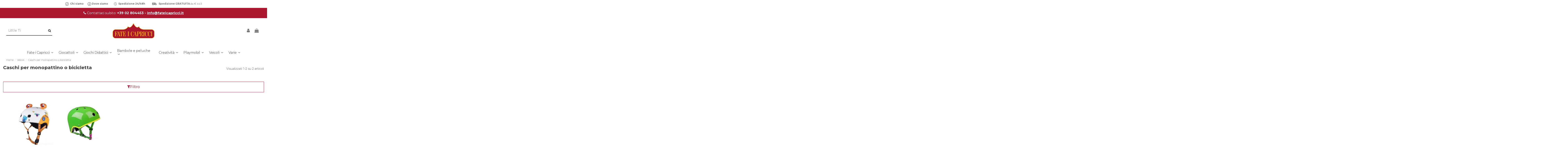

--- FILE ---
content_type: text/html; charset=utf-8
request_url: https://fateicapricci.it/caschi-per-monopattino-o-bicicletta
body_size: 17361
content:
<!doctype html>
<html lang="it">

<head>
    
        
  <meta charset="utf-8">


  <meta http-equiv="x-ua-compatible" content="ie=edge">



  <script async src="https://www.googletagmanager.com/gtag/js?id=G-YRMTFM4RN4"></script>
<script>
  
  window.dataLayer = window.dataLayer || [];
  function gtag(){dataLayer.push(arguments);}
  gtag('js', new Date());

  gtag('config', 'G-YRMTFM4RN4');
  
</script>
  


  


  <title>Caschi per monopattino o bicicletta</title>
  
    
  
  <meta name="description" content="MICRO- CASCHI PER MONOPATTINO O PER BICICLETTA - MICRO HELMET">
  <meta name="keywords" content="">
    
                                        <link rel="canonical" href="https://fateicapricci.it/caschi-per-monopattino-o-bicicletta">
                        

  
      



    <meta property="og:title" content="Caschi per monopattino o bicicletta"/>
    <meta property="og:url" content="https://fateicapricci.it/caschi-per-monopattino-o-bicicletta"/>
    <meta property="og:site_name" content="Fate i Capricci Giocattoli di Boni Bruno"/>
    <meta property="og:description" content="MICRO- CASCHI PER MONOPATTINO O PER BICICLETTA - MICRO HELMET">
    <meta property="og:type" content="website">



            
          <meta property="og:image" content="https://fateicapricci.it/img/fate-capricci-logo-1624623695.jpg" />
    
    





      <meta name="viewport" content="width=device-width, initial-scale=1">
  




  <link rel="icon" type="image/vnd.microsoft.icon" href="https://fateicapricci.it/img/favicon.ico?1624619342">
  <link rel="shortcut icon" type="image/x-icon" href="https://fateicapricci.it/img/favicon.ico?1624619342">
    


<script type="application/ld+json">

{
"@context": "https://schema.org",
"@type": "Organization",
"url": "https://fateicapricci.it/",
"name": "Fate i Capricci Giocattoli di Boni Bruno",
"logo": "https://fateicapricci.it/img/fate-capricci-logo-1624623695.jpg",
"@id": "#store-organization"
}

</script>




    <link rel="stylesheet" href="https://fateicapricci.it/themes/warehousechild/assets/cache/theme-80bf03564.css" type="text/css" media="all">




<link rel="preload" as="font"
      href="/themes/warehousechild/assets/css/font-awesome/fonts/fontawesome-webfont.woff?v=4.7.0"
      type="font/woff" crossorigin="anonymous">
<link rel="preload" as="font"
      href="/themes/warehousechild/assets/css/font-awesome/fonts/fontawesome-webfont.woff2?v=4.7.0"
      type="font/woff2" crossorigin="anonymous">

<link  rel="preload stylesheet"  as="style" href="/themes/warehousechild/assets/css/font-awesome/css/font-awesome-preload.css"
       type="text/css" crossorigin="anonymous">



<script src="/themes/warehousechild/assets/js/typed.min.js"></script>

  
<script async src="/themes/warehousechild/assets/js/typed.min.js"></script>

  <script>
        var ASPath = "\/modules\/pm_advancedsearch4\/";
        var ASSearchUrl = "https:\/\/fateicapricci.it\/module\/pm_advancedsearch4\/advancedsearch4";
        var as4_orderBySalesAsc = "Sales: Lower first";
        var as4_orderBySalesDesc = "Sales: Highest first";
        var elementorFrontendConfig = {"isEditMode":"","stretchedSectionContainer":"","instagramToken":false,"is_rtl":false};
        var iqitTheme = {"rm_sticky":"0","rm_breakpoint":0,"op_preloader":"0","cart_style":"side","cart_confirmation":"open","h_layout":"2","f_fixed":"","f_layout":"1","h_absolute":"0","h_sticky":"0","hw_width":"inherit","hm_submenu_width":"fullwidth","h_search_type":"full","pl_lazyload":true,"pl_infinity":true,"pl_rollover":true,"pl_crsl_autoplay":false,"pl_slider_ld":5,"pl_slider_d":4,"pl_slider_t":3,"pl_slider_p":2,"pp_thumbs":"left","pp_zoom":"modalzoom","pp_image_layout":"carousel","pp_tabs":"section","pl_grid_qty":false};
        var iqitcountdown_days = "d.";
        var iqitextendedproduct = {"speed":"70"};
        var iqitfdc_from = 0;
        var iqitmegamenu = {"sticky":"false","containerSelector":"#wrapper > .container"};
        var jolisearch = {"amb_joli_search_action":"https:\/\/fateicapricci.it\/module\/ambjolisearch\/jolisearch","amb_joli_search_link":"https:\/\/fateicapricci.it\/module\/ambjolisearch\/jolisearch","amb_joli_search_controller":"jolisearch","blocksearch_type":"top","show_cat_desc":0,"ga_acc":0,"id_lang":2,"url_rewriting":1,"use_autocomplete":1,"minwordlen":3,"l_products":"Products","l_manufacturers":"Manufacturers","l_categories":"Categorie","l_no_results_found":"No results found","l_more_results":"More results \u00bb","ENT_QUOTES":3,"search_ssl":true,"self":"\/home2\/kfateicw\/public_html\/modules\/ambjolisearch","position":{"my":"left top","at":"left bottom","collision":"flipfit none"},"classes":"ps17","display_manufacturer":"","display_category":""};
        var prestashop = {"cart":{"products":[],"totals":{"total":{"type":"total","label":"Totale","amount":0,"value":"0,00\u00a0\u20ac"},"total_including_tax":{"type":"total","label":"Totale (tasse incl.)","amount":0,"value":"0,00\u00a0\u20ac"},"total_excluding_tax":{"type":"total","label":"Totale (tasse escl.)","amount":0,"value":"0,00\u00a0\u20ac"}},"subtotals":{"products":{"type":"products","label":"Totale parziale","amount":0,"value":"0,00\u00a0\u20ac"},"discounts":null,"shipping":{"type":"shipping","label":"Spedizione","amount":0,"value":""},"tax":null},"products_count":0,"summary_string":"0 articoli","vouchers":{"allowed":1,"added":[]},"discounts":[],"minimalPurchase":0,"minimalPurchaseRequired":""},"currency":{"name":"Euro","iso_code":"EUR","iso_code_num":"978","sign":"\u20ac"},"customer":{"lastname":null,"firstname":null,"email":null,"birthday":null,"newsletter":null,"newsletter_date_add":null,"optin":null,"website":null,"company":null,"siret":null,"ape":null,"is_logged":false,"gender":{"type":null,"name":null},"addresses":[]},"language":{"name":"Italiano (Italian)","iso_code":"it","locale":"it-IT","language_code":"it-it","is_rtl":"0","date_format_lite":"d\/m\/Y","date_format_full":"d\/m\/Y H:i:s","id":2},"page":{"title":"","canonical":"https:\/\/fateicapricci.it\/caschi-per-monopattino-o-bicicletta","meta":{"title":"Caschi per monopattino o bicicletta","description":"MICRO- CASCHI PER MONOPATTINO O PER BICICLETTA - MICRO HELMET","keywords":"","robots":"index"},"page_name":"category","body_classes":{"lang-it":true,"lang-rtl":false,"country-IT":true,"currency-EUR":true,"layout-full-width":true,"page-category":true,"tax-display-enabled":true,"category-id-282":true,"category-Caschi per monopattino o bicicletta":true,"category-id-parent-290":true,"category-depth-level-3":true},"admin_notifications":[]},"shop":{"name":"Fate i Capricci Giocattoli di Boni Bruno","logo":"https:\/\/fateicapricci.it\/img\/fate-capricci-logo-1624623695.jpg","stores_icon":"https:\/\/fateicapricci.it\/img\/logo_stores.png","favicon":"https:\/\/fateicapricci.it\/img\/favicon.ico"},"urls":{"base_url":"https:\/\/fateicapricci.it\/","current_url":"https:\/\/fateicapricci.it\/caschi-per-monopattino-o-bicicletta","shop_domain_url":"https:\/\/fateicapricci.it","img_ps_url":"https:\/\/fateicapricci.it\/img\/","img_cat_url":"https:\/\/fateicapricci.it\/img\/c\/","img_lang_url":"https:\/\/fateicapricci.it\/img\/l\/","img_prod_url":"https:\/\/fateicapricci.it\/img\/p\/","img_manu_url":"https:\/\/fateicapricci.it\/img\/m\/","img_sup_url":"https:\/\/fateicapricci.it\/img\/su\/","img_ship_url":"https:\/\/fateicapricci.it\/img\/s\/","img_store_url":"https:\/\/fateicapricci.it\/img\/st\/","img_col_url":"https:\/\/fateicapricci.it\/img\/co\/","img_url":"https:\/\/fateicapricci.it\/themes\/warehousechild\/assets\/img\/","css_url":"https:\/\/fateicapricci.it\/themes\/warehousechild\/assets\/css\/","js_url":"https:\/\/fateicapricci.it\/themes\/warehousechild\/assets\/js\/","pic_url":"https:\/\/fateicapricci.it\/upload\/","pages":{"address":"https:\/\/fateicapricci.it\/indirizzo","addresses":"https:\/\/fateicapricci.it\/indirizzi","authentication":"https:\/\/fateicapricci.it\/autenticazione","cart":"https:\/\/fateicapricci.it\/carrello","category":"https:\/\/fateicapricci.it\/index.php?controller=category","cms":"https:\/\/fateicapricci.it\/index.php?controller=cms","contact":"https:\/\/fateicapricci.it\/contattaci","discount":"https:\/\/fateicapricci.it\/sconto","guest_tracking":"https:\/\/fateicapricci.it\/ospite-monitoraggio","history":"https:\/\/fateicapricci.it\/storico-ordine","identity":"https:\/\/fateicapricci.it\/identita","index":"https:\/\/fateicapricci.it\/","my_account":"https:\/\/fateicapricci.it\/il-mio-account","order_confirmation":"https:\/\/fateicapricci.it\/conferma-ordine","order_detail":"https:\/\/fateicapricci.it\/index.php?controller=order-detail","order_follow":"https:\/\/fateicapricci.it\/seguito-ordine","order":"https:\/\/fateicapricci.it\/ordine","order_return":"https:\/\/fateicapricci.it\/index.php?controller=order-return","order_slip":"https:\/\/fateicapricci.it\/nota-di-ordine","pagenotfound":"https:\/\/fateicapricci.it\/index.php?controller=pagenotfound","password":"https:\/\/fateicapricci.it\/password-recupero","pdf_invoice":"https:\/\/fateicapricci.it\/index.php?controller=pdf-invoice","pdf_order_return":"https:\/\/fateicapricci.it\/index.php?controller=pdf-order-return","pdf_order_slip":"https:\/\/fateicapricci.it\/index.php?controller=pdf-order-slip","prices_drop":"https:\/\/fateicapricci.it\/riduzione-prezzi","product":"https:\/\/fateicapricci.it\/index.php?controller=product","search":"https:\/\/fateicapricci.it\/cerca","sitemap":"https:\/\/fateicapricci.it\/sitemap","stores":"https:\/\/fateicapricci.it\/negozi","supplier":"https:\/\/fateicapricci.it\/fornitore","register":"https:\/\/fateicapricci.it\/autenticazione?create_account=1","order_login":"https:\/\/fateicapricci.it\/ordine?login=1"},"alternative_langs":[],"theme_assets":"\/themes\/warehousechild\/assets\/","actions":{"logout":"https:\/\/fateicapricci.it\/?mylogout="},"no_picture_image":{"bySize":{"cart_default":{"url":"https:\/\/fateicapricci.it\/img\/p\/it-default-cart_default.jpg","width":125,"height":162},"small_default":{"url":"https:\/\/fateicapricci.it\/img\/p\/it-default-small_default.jpg","width":287,"height":127},"home_default":{"url":"https:\/\/fateicapricci.it\/img\/p\/it-default-home_default.jpg","width":305,"height":305},"medium_default":{"url":"https:\/\/fateicapricci.it\/img\/p\/it-default-medium_default.jpg","width":452,"height":584},"large_default":{"url":"https:\/\/fateicapricci.it\/img\/p\/it-default-large_default.jpg","width":650,"height":650},"thickbox_default":{"url":"https:\/\/fateicapricci.it\/img\/p\/it-default-thickbox_default.jpg","width":1100,"height":1100}},"small":{"url":"https:\/\/fateicapricci.it\/img\/p\/it-default-cart_default.jpg","width":125,"height":162},"medium":{"url":"https:\/\/fateicapricci.it\/img\/p\/it-default-medium_default.jpg","width":452,"height":584},"large":{"url":"https:\/\/fateicapricci.it\/img\/p\/it-default-thickbox_default.jpg","width":1100,"height":1100},"legend":""}},"configuration":{"display_taxes_label":true,"display_prices_tax_incl":true,"is_catalog":false,"show_prices":true,"opt_in":{"partner":true},"quantity_discount":{"type":"discount","label":"Sconto unit\u00e0"},"voucher_enabled":1,"return_enabled":0},"field_required":[],"breadcrumb":{"links":[{"title":"Home","url":"https:\/\/fateicapricci.it\/"},{"title":"Veicoli","url":"https:\/\/fateicapricci.it\/veicoli"},{"title":"Caschi per monopattino o bicicletta","url":"https:\/\/fateicapricci.it\/caschi-per-monopattino-o-bicicletta"}],"count":3},"link":{"protocol_link":"https:\/\/","protocol_content":"https:\/\/"},"time":1763121716,"static_token":"a0853c595486a1238dc45e69eb73114d","token":"6ff953b83ba4226f2b0aff8f9b4d26dc","debug":false};
        var psemailsubscription_subscription = "https:\/\/fateicapricci.it\/module\/ps_emailsubscription\/subscription";
      </script>



  <style>
    #products .thumbnail-container, .featured-products .thumbnail-container, .product-accessories .thumbnail-container, .product-miniature .thumbnail-container{height: 368px;}#products .product-description, .featured-products .product-description, .product-accessories .product-description, .product-miniature .product-description{height: 120px;}#products .thumbnail-container:focus .highlighted-informations, #products .thumbnail-container:hover .highlighted-informations, .featured-products .thumbnail-container:focus .highlighted-informations, .featured-products .thumbnail-container:hover .highlighted-informations, .product-accessories .thumbnail-container:focus .highlighted-informations, .product-accessories .thumbnail-container:hover .highlighted-informations, .product-miniature .thumbnail-container:focus .highlighted-informations, .product-miniature .thumbnail-container:hover .highlighted-informations{bottom: 140px;}
</style>
<script type="text/javascript">
    var ets_crosssell_16 =0;
</script>                        <meta property="og:url"                content="https://fateicapricci.it/caschi-per-monopattino-o-bicicletta" />
            <meta property="og:title"              content="Caschi per monopattino o bicicletta" />
            <meta property="og:description"        content="MICRO- CASCHI PER MONOPATTINO O PER BICICLETTA - MICRO HELMET" />
            <meta property="og:image"              content="" />
            <meta property="og:type" content="article" />
                                        <meta name="twitter:title" content="Caschi per monopattino o bicicletta">
            <meta name="twitter:description" content="MICRO- CASCHI PER MONOPATTINO O PER BICICLETTA - MICRO HELMET">
            <meta name="twitter:image" content="">
            <meta name="twitter:card" content="summary_large_image">
                                                                                                    
<script type='application/ld+json' class='ets-seo-schema-graph--main'>
    {"@context":"https://schema.org","@graph":[{"@type":"WebSite","@id":"https://fateicapricci.it/#website","url":"https://fateicapricci.it/","name":"Fate i Capricci Giocattoli di Boni Bruno","potentialAction":{"@type":"SearchAction","target":"https://fateicapricci.it/search?s={search_term_string}","query-input":"required name=search_term_string"}},{"@type":"BreadcrumbList","@id":"https://fateicapricci.it/#breadcrumb","itemListElement":[{"@type":"ListItem","position":1,"item":{"@type":"WebPage","name":"Home","@id":"https://fateicapricci.it/","url":"https://fateicapricci.it/"}},{"@type":"ListItem","position":2,"item":{"@type":"WebPage","name":"Caschi per monopattino o bicicletta","@id":"https://fateicapricci.it/caschi-per-monopattino-o-bicicletta","url":"https://fateicapricci.it/caschi-per-monopattino-o-bicicletta"}}]}]}
</script>



    
    
    </head>

<body id="category" class="lang-it country-it currency-eur layout-full-width page-category tax-display-enabled category-id-282 category-caschi-per-monopattino-o-bicicletta category-id-parent-290 category-depth-level-3 body-desktop-header-style-w-2">


    




    


<main id="main-page-content"  >
    
            

    <header id="header" class="desktop-header-style-w-2">
        
            
  <div class="header-banner">
    
  </div>




            <nav class="header-nav">
        <div class="container">
    
        <div class="row justify-content-between">
            <div class="col col-auto col-md left-nav">
                                
            </div>
            <div class="col col-auto center-nav text-center">
                
      
    <div id="iqithtmlandbanners-block-3"  class="d-inline-block">
        <div class="rte-content d-inline-block">
            <p style="text-align:center;"><strong><a href="/content/4-chi-siamo"><img src="/img/cms/barra%201%20navegador/info.png" width="18" height="18" alt="informacion.png" />  Chi siamo</a>      <img src="https://fateicapricci.it/img/cms/barra%201%20navegador/info.png" width="18" height="18" alt="info.png" /> <a href="https://fateicapricci.it/content/7-dove-siamo">Dove siamo</a>         <a href="https://zapatosbaratos-lowcost.com/content/1-envios-pago"><img src="https://zapatosbaratos-lowcost.com/img/cms/barra%201%20navegador/envio-rapido.png" width="16" height="16" alt="envio-rapido.png" /></a>  <a href="https://fateicapricci.it/content/1-consegna">Spedizione </a></strong><a href="https://fateicapricci.it/content/1-consegna"><strong>24/48h</strong></a><strong>           <a href="/content/1-envios-pago"><img src="https://zapatosbaratos-lowcost.com/img/cms/barra%201%20navegador/envio-gratis.png" width="22" height="22" alt="envio-gratis.png" /></a>   Spedizione GRATUITA </strong>da € 44,5</p>
        </div>
    </div>


  

             </div>
            <div class="col col-auto col-md right-nav text-right">
             </div>
        </div>

                        </div>
            </nav>
        
<div class="col-12 nav2-envio">
    <div class="row">
        
      
    <div id="iqithtmlandbanners-block-2"  class="col col-md-12 block block-toggle block-iqithtmlandbanners-html js-block-toggle">
        <h5 class="block-title"><span>Contattaci subito</span></h5>
        <div class="block-content rte-content">
            <p><span class="tfnof"> Contattaci subito: <strong>+39 02 804453 - <a href="mailto:info@fateicapricci.it">info@fateicapricci.it</a></strong></span></p>
        </div>
    </div>


  
<script type="application/ld+json">
{ "@context" : "http://schema.org",
  "@type" : "Organization",
  "name" : "Fate i Capricci Giocattoli di Boni Bruno",
  "url" : "http://fateicapricci.it/",
  "logo": "https://fateicapricci.it/img/fate-capricci-logo-1624623695.jpg",  "contactPoint" : [
    { "@type" : "ContactPoint",
      "telephone" : "+3902804453",
      "contactType" : "customer service"
    }],  "sameAs" : ["http://www.facebook.com/https://www.facebook.com/fateicapricci/", "http://instagram.com/https://www.instagram.com/fate.i.capricci/"]
}
</script>


    </div>
</div>


<div id="desktop-header" class="desktop-header-style-2">
    
            
<div class="header-top">
    <div id="desktop-header-container" class="container">
        <div class="row align-items-center">
                            <div class="col col-header-left">
                                        <!-- Block search module TOP -->

<!-- Block search module TOP -->
<div id="search_widget" class="search-widget" data-search-controller-url="https://fateicapricci.it/module/iqitsearch/searchiqit">
    <form method="get" action="https://fateicapricci.it/module/iqitsearch/searchiqit">
        <div class="input-group">
            <input type="text" name="s" value="" data-all-text="Show all results"
                   data-blog-text="Blog post"
                   data-product-text="Product"
                   data-brands-text="Marca"
                   placeholder="" class="form-control form-search-control" />
            <button type="submit" class="search-btn">
                <i class="fa fa-search"></i>
            </button>
        </div>
    </form>
</div>
<!-- /Block search module TOP -->

<!-- /Block search module TOP -->


                    
                </div>
                <div class="col col-header-center text-center">
                    <div id="desktop_logo">
                        <a href="https://fateicapricci.it/">
                            <img class="logo img-fluid"
                                 src="https://fateicapricci.it/img/fate-capricci-logo-1624623695.jpg"                                  alt="Fate i Capricci Giocattoli di Boni Bruno">
                        </a>
                    </div>
                    
                </div>
                        <div class="col  col-header-right">
                <div class="row no-gutters justify-content-end">

                    
                                            <div id="header-user-btn" class="col col-auto header-btn-w header-user-btn-w">
            <a href="https://fateicapricci.it/il-mio-account"
           title="Accedi al tuo account cliente"
           rel="nofollow" class="header-btn header-user-btn">
            <i class="fa fa-user fa-fw icon" aria-hidden="true"></i>
            <span class="title">Accedi</span>
        </a>
    </div>









                                        

                    

                                            
                                                    <div id="ps-shoppingcart-wrapper" class="col col-auto">
    <div id="ps-shoppingcart"
         class="header-btn-w header-cart-btn-w ps-shoppingcart side-cart">
         <div id="blockcart" class="blockcart cart-preview"
         data-refresh-url="//fateicapricci.it/module/ps_shoppingcart/ajax">
        <a id="cart-toogle" class="cart-toogle header-btn header-cart-btn" data-toggle="dropdown" data-display="static">
            <i class="fa fa-shopping-bag fa-fw icon" aria-hidden="true"><span class="cart-products-count-btn  d-none">0</span></i>
            <span class="info-wrapper">
            <span class="title">Carrello</span>
            <span class="cart-toggle-details">
            <span class="text-faded cart-separator"> / </span>
                            Empty
                        </span>
            </span>
        </a>
        <div id="_desktop_blockcart-content" class="dropdown-menu-custom dropdown-menu">
    <div id="blockcart-content" class="blockcart-content" >
        <div class="cart-title">
            <span class="modal-title">Your cart</span>
            <button type="button" id="js-cart-close" class="close">
                <span>×</span>
            </button>
            <hr>
        </div>
                    <span class="no-items">Non ci sono più articoli nel tuo carrello</span>
            </div>
</div> </div>




    </div>
</div>
                                                
                                    </div>
                
            </div>
            <div class="col-12">
                <div class="row">
                    
      
    <div id="iqithtmlandbanners-block-2"  class="col col-md-12 block block-toggle block-iqithtmlandbanners-html js-block-toggle">
        <h5 class="block-title"><span>Contattaci subito</span></h5>
        <div class="block-content rte-content">
            <p><span class="tfnof"> Contattaci subito: <strong>+39 02 804453 - <a href="mailto:info@fateicapricci.it">info@fateicapricci.it</a></strong></span></p>
        </div>
    </div>


  
<script type="application/ld+json">
{ "@context" : "http://schema.org",
  "@type" : "Organization",
  "name" : "Fate i Capricci Giocattoli di Boni Bruno",
  "url" : "http://fateicapricci.it/",
  "logo": "https://fateicapricci.it/img/fate-capricci-logo-1624623695.jpg",  "contactPoint" : [
    { "@type" : "ContactPoint",
      "telephone" : "+3902804453",
      "contactType" : "customer service"
    }],  "sameAs" : ["http://www.facebook.com/https://www.facebook.com/fateicapricci/", "http://instagram.com/https://www.instagram.com/fate.i.capricci/"]
}
</script>


                </div>
            </div>
        </div>
    </div>
</div>
<div class="container iqit-megamenu-container">	<div id="iqitmegamenu-wrapper" class="iqitmegamenu-wrapper iqitmegamenu-all">
		<div class="container container-iqitmegamenu">
		<div id="iqitmegamenu-horizontal" class="iqitmegamenu  clearfix" role="navigation">

								
				<nav id="cbp-hrmenu" class="cbp-hrmenu cbp-horizontal cbp-hrsub-narrow">
                    <div class="logo-sticky">
						<a href="/"><img src="https://fateicapricci.it/img/fate-capricci-logo-1624623695.jpg"></a>
					</div> 
					<ul>
												<li id="cbp-hrmenu-tab-40" class="cbp-hrmenu-tab cbp-hrmenu-tab-40  cbp-has-submeu">
	<a href="https://fateicapricci.it/contenuti/categoria/1-inicio" class="nav-link" >

								<span class="cbp-tab-title">
								Fate i Capricci <i class="fa fa-angle-down cbp-submenu-aindicator"></i></span>
														</a>
														<div class="cbp-hrsub col-3">
								<div class="cbp-hrsub-inner">
									<div class="container iqitmegamenu-submenu-container">
									
																																	




<div class="row menu_row menu-element  first_rows menu-element-id-1">
                

                                                




    <div class="col-8 cbp-menu-column cbp-menu-element menu-element-id-2 ">
        <div class="cbp-menu-column-inner">
                        
                
                
                                            <ul class="cbp-links cbp-valinks">
                                                                                                <li><a href="https://fateicapricci.it/contenuti/1--spedizione"
                                           >Spedizione</a>
                                    </li>
                                                                                                                                <li><a href="https://fateicapricci.it/contenuti/3-condizioni-generali-vendita"
                                           >Condizioni generali di vendita</a>
                                    </li>
                                                                                                                                <li><a href="https://fateicapricci.it/contenuti/4-chi-siamo"
                                           >Chi siamo</a>
                                    </li>
                                                                                                                                <li><a href="https://fateicapricci.it/contenuti/5-pagamento-sicuro"
                                           >Pagamento sicuro</a>
                                    </li>
                                                                                                                                <li><a href="https://fateicapricci.it/contenuti/6-stampa-foto"
                                           >Stampa Foto</a>
                                    </li>
                                                                                                                                <li><a href="https://fateicapricci.it/contenuti/7-dove-siamo"
                                           >Dove siamo</a>
                                    </li>
                                                                                                                                <li><a href="https://fateicapricci.it/contenuti/8-contatti"
                                           >Contatti</a>
                                    </li>
                                                                                                                                <li><a href="https://fateicapricci.it/contenuti/9-promozioni"
                                           >Promozioni</a>
                                    </li>
                                                                                    </ul>
                    
                
            

            
            </div>    </div>
                            
                </div>
																					
																			</div>
								</div>
							</div>
													</li>
												<li id="cbp-hrmenu-tab-30" class="cbp-hrmenu-tab cbp-hrmenu-tab-30  cbp-has-submeu">
	<a href="https://fateicapricci.it/giocattoli" class="nav-link" >

								<span class="cbp-tab-title">
								Giocattoli <i class="fa fa-angle-down cbp-submenu-aindicator"></i></span>
														</a>
														<div class="cbp-hrsub col-12">
								<div class="cbp-hrsub-inner">
									<div class="container iqitmegamenu-submenu-container">
									
																																	




<div class="row menu_row menu-element  first_rows menu-element-id-1">
                

                                                




    <div class="col-3 cbp-menu-column cbp-menu-element menu-element-id-2 ">
        <div class="cbp-menu-column-inner">
                        
                
                
                    
                                                    <div class="row cbp-categories-row">
                                                                                                            <div class="col-12">
                                            <div class="cbp-category-link-w"><a href="https://fateicapricci.it/giochi-in-legno"
                                                                                class="cbp-column-title nav-link cbp-category-title">Giochi in Legno</a>
                                                                                                                                            </div>
                                        </div>
                                                                                                                                                <div class="col-12">
                                            <div class="cbp-category-link-w"><a href="https://fateicapricci.it/varie"
                                                                                class="cbp-column-title nav-link cbp-category-title">Varie</a>
                                                                                                                                            </div>
                                        </div>
                                                                                                                                                <div class="col-12">
                                            <div class="cbp-category-link-w"><a href="https://fateicapricci.it/giochi-da-tavolo-giochi-di-societa"
                                                                                class="cbp-column-title nav-link cbp-category-title">Giochi da tavolo / Giochi di società</a>
                                                                                                                                                    
    <ul class="cbp-links cbp-category-tree"><li ><div class="cbp-category-link-w"><a href="https://fateicapricci.it/spade">Spade</a></div></li></ul>

                                                                                            </div>
                                        </div>
                                                                                                                                                <div class="col-12">
                                            <div class="cbp-category-link-w"><a href="https://fateicapricci.it/trottole"
                                                                                class="cbp-column-title nav-link cbp-category-title">Trottole</a>
                                                                                                                                            </div>
                                        </div>
                                                                                                                                                <div class="col-12">
                                            <div class="cbp-category-link-w"><a href="https://fateicapricci.it/costruzioni"
                                                                                class="cbp-column-title nav-link cbp-category-title">Costruzioni</a>
                                                                                                                                                    
    <ul class="cbp-links cbp-category-tree"><li ><div class="cbp-category-link-w"><a href="https://fateicapricci.it/costruzioni-cobi">Costruzioni cobi</a></div></li><li ><div class="cbp-category-link-w"><a href="https://fateicapricci.it/costruzioni-meccaniche">Costruzioni Meccaniche</a></div></li><li ><div class="cbp-category-link-w"><a href="https://fateicapricci.it/lego">Lego</a></div></li><li ><div class="cbp-category-link-w"><a href="https://fateicapricci.it/costruzioni-varie">Costruzioni varie</a></div></li><li ><div class="cbp-category-link-w"><a href="https://fateicapricci.it/duplo-lego">Duplo Lego</a></div></li></ul>

                                                                                            </div>
                                        </div>
                                                                                                </div>
                                            
                
            

            
            </div>    </div>
                                    




    <div class="col-3 cbp-menu-column cbp-menu-element menu-element-id-3 ">
        <div class="cbp-menu-column-inner">
                        
                
                
                    
                                                    <div class="row cbp-categories-row">
                                                                                                            <div class="col-12">
                                            <div class="cbp-category-link-w"><a href="https://fateicapricci.it/spade"
                                                                                class="cbp-column-title nav-link cbp-category-title">Spade</a>
                                                                                                                                            </div>
                                        </div>
                                                                                                                                                <div class="col-12">
                                            <div class="cbp-category-link-w"><a href="https://fateicapricci.it/prima-infanzia"
                                                                                class="cbp-column-title nav-link cbp-category-title">Prima Infanzia</a>
                                                                                                                                            </div>
                                        </div>
                                                                                                                                                <div class="col-12">
                                            <div class="cbp-category-link-w"><a href="https://fateicapricci.it/pistole-giocattolo-sparagelatine"
                                                                                class="cbp-column-title nav-link cbp-category-title">Pistole Giocattolo. Sparagelatine</a>
                                                                                                                                            </div>
                                        </div>
                                                                                                                                                <div class="col-12">
                                            <div class="cbp-category-link-w"><a href="https://fateicapricci.it/pistole-e-fucili-giocattolo"
                                                                                class="cbp-column-title nav-link cbp-category-title">Pistole e Fucili giocattolo</a>
                                                                                                                                            </div>
                                        </div>
                                                                                                                                                <div class="col-12">
                                            <div class="cbp-category-link-w"><a href="https://fateicapricci.it/animali-e-figurine"
                                                                                class="cbp-column-title nav-link cbp-category-title">Animali e figurine</a>
                                                                                                                                                    
    <ul class="cbp-links cbp-category-tree"><li ><div class="cbp-category-link-w"><a href="https://fateicapricci.it/dinosauri">Dinosauri</a></div></li><li ><div class="cbp-category-link-w"><a href="https://fateicapricci.it/draghi-di-tutti-i-tipi">Draghi di tutti i tipi</a></div></li><li ><div class="cbp-category-link-w"><a href="https://fateicapricci.it/pupazzetti_di_gomma">Pupazzetti di Gomma</a></div></li><li ><div class="cbp-category-link-w"><a href="https://fateicapricci.it/super-eroi">Super Eroi</a></div></li><li ><div class="cbp-category-link-w"><a href="https://fateicapricci.it/transformers">Transformers</a></div></li><li ><div class="cbp-category-link-w"><a href="https://fateicapricci.it/personaggi-in-gomma-per-psicoterapia">Personaggi in gomma per Psicoterapia</a></div></li><li ><div class="cbp-category-link-w"><a href="https://fateicapricci.it/sylvanian-families">Sylvanian families</a></div></li></ul>

                                                                                            </div>
                                        </div>
                                                                                                </div>
                                            
                
            

            
            </div>    </div>
                                    




    <div class="col-3 cbp-menu-column cbp-menu-element menu-element-id-5 ">
        <div class="cbp-menu-column-inner">
                        
                
                
                    
                                                    <div class="row cbp-categories-row">
                                                                                                            <div class="col-12">
                                            <div class="cbp-category-link-w"><a href="https://fateicapricci.it/gadget"
                                                                                class="cbp-column-title nav-link cbp-category-title">Gadget</a>
                                                                                                                                                    
    <ul class="cbp-links cbp-category-tree"><li ><div class="cbp-category-link-w"><a href="https://fateicapricci.it/gadget-vari">Gadget vari</a></div></li><li ><div class="cbp-category-link-w"><a href="https://fateicapricci.it/paperette-in-gomma-da-collezione-o-per-bambini">Paperette in gomma da collezione o per bambini</a></div></li><li ><div class="cbp-category-link-w"><a href="https://fateicapricci.it/orologi-piccolo-principe-o-tin-tin-o-steiff-">Orologi - Piccolo Principe o Tin Tin o Steiff </a></div></li><li ><div class="cbp-category-link-w"><a href="https://fateicapricci.it/cuscini-divertenti">CUSCINI DIVERTENTI</a></div></li></ul>

                                                                                            </div>
                                        </div>
                                                                                                                                                <div class="col-12">
                                            <div class="cbp-category-link-w"><a href="https://fateicapricci.it/giochi-di-ruolo"
                                                                                class="cbp-column-title nav-link cbp-category-title">Giochi di ruolo</a>
                                                                                                                                            </div>
                                        </div>
                                                                                                                                                <div class="col-12">
                                            <div class="cbp-category-link-w"><a href="https://fateicapricci.it/psicomotricita"
                                                                                class="cbp-column-title nav-link cbp-category-title">Psicomotricità</a>
                                                                                                                                            </div>
                                        </div>
                                                                                                                                                <div class="col-12">
                                            <div class="cbp-category-link-w"><a href="https://fateicapricci.it/giochi-all-aperto"
                                                                                class="cbp-column-title nav-link cbp-category-title">Giochi all&#039;aperto</a>
                                                                                                                                                    
    <ul class="cbp-links cbp-category-tree"><li ><div class="cbp-category-link-w"><a href="https://fateicapricci.it/aquiloni-e-aerei-da-lanciare">Aquiloni e aerei da lanciare</a></div></li><li ><div class="cbp-category-link-w"><a href="https://fateicapricci.it/tavoli-sedie-attrezzi-giardinogiochi-da-giardinocasette-da-giardino-little-tikes">Tavoli, sedie, attrezzi giardino,giochi da giardino,casette da giardino little tikes.</a></div></li><li ><div class="cbp-category-link-w"><a href="https://fateicapricci.it/palle-e-palloni-">Palle e Palloni </a></div></li></ul>

                                                                                            </div>
                                        </div>
                                                                                                </div>
                                            
                
            

            
            </div>    </div>
                                    




    <div class="col-3 cbp-menu-column cbp-menu-element menu-element-id-4 ">
        <div class="cbp-menu-column-inner">
                        
                
                
                    
                                                    <div class="row cbp-categories-row">
                                                                                                            <div class="col-12">
                                            <div class="cbp-category-link-w"><a href="https://fateicapricci.it/sports-action"
                                                                                class="cbp-column-title nav-link cbp-category-title">Sports Action</a>
                                                                                                                                            </div>
                                        </div>
                                                                                                                                                <div class="col-12">
                                            <div class="cbp-category-link-w"><a href="https://fateicapricci.it/gonfiabili"
                                                                                class="cbp-column-title nav-link cbp-category-title">Gonfiabili</a>
                                                                                                                                            </div>
                                        </div>
                                                                                                                                                <div class="col-12">
                                            <div class="cbp-category-link-w"><a href="https://fateicapricci.it/articoli-per-feste"
                                                                                class="cbp-column-title nav-link cbp-category-title">Articoli per feste</a>
                                                                                                                                                    
    <ul class="cbp-links cbp-category-tree"><li ><div class="cbp-category-link-w"><a href="https://fateicapricci.it/festoni-e-bandierine">Festoni e bandierine</a></div></li><li ><div class="cbp-category-link-w"><a href="https://fateicapricci.it/premietti-per-le-feste-dei-bambini">Premietti per le feste dei bambini</a></div></li><li ><div class="cbp-category-link-w"><a href="https://fateicapricci.it/accessori-per-feste">Accessori per feste</a></div></li><li ><div class="cbp-category-link-w"><a href="https://fateicapricci.it/carnevale">Carnevale</a></div></li><li ><div class="cbp-category-link-w"><a href="https://fateicapricci.it/costumi_e_travestimenti">Costumi e Travestimenti</a></div></li><li ><div class="cbp-category-link-w"><a href="https://fateicapricci.it/scarpette-per-carnevale">Scarpette per carnevale</a></div></li><li ><div class="cbp-category-link-w"><a href="https://fateicapricci.it/scherzi_e_travestimenti">Scherzi e Travestimenti</a></div></li><li ><div class="cbp-category-link-w"><a href="https://fateicapricci.it/biglietti-d-auguri-di-buon-compleanno">Biglietti d&#039;auguri di buon compleanno</a></div></li></ul>

                                                                                            </div>
                                        </div>
                                                                                                                                                <div class="col-12">
                                            <div class="cbp-category-link-w"><a href="https://fateicapricci.it/festivita"
                                                                                class="cbp-column-title nav-link cbp-category-title">Festività</a>
                                                                                                                                                    
    <ul class="cbp-links cbp-category-tree"><li ><div class="cbp-category-link-w"><a href="https://fateicapricci.it/halloween">Halloween</a></div></li><li ><div class="cbp-category-link-w"><a href="https://fateicapricci.it/natale">Natale</a></div></li><li ><div class="cbp-category-link-w"><a href="https://fateicapricci.it/pasqua-">Pasqua </a></div></li></ul>

                                                                                            </div>
                                        </div>
                                                                                                </div>
                                            
                
            

            
            </div>    </div>
                            
                </div>
																							




<div class="row menu_row menu-element  first_rows menu-element-id-6">
                

                                                




    <div class="col-12 cbp-menu-column cbp-menu-element menu-element-id-7 ">
        <div class="cbp-menu-column-inner">
                        
                
                
                                                                    <img src="/img/cms/Banners/Menu/image874.jpg" class="img-fluid cbp-banner-image"
                                                               width="1920" height="300"  />
                                            
                
            

            
            </div>    </div>
                            
                </div>
																					
																			</div>
								</div>
							</div>
													</li>
												<li id="cbp-hrmenu-tab-31" class="cbp-hrmenu-tab cbp-hrmenu-tab-31  cbp-has-submeu">
	<a href="https://fateicapricci.it/giochi-didattici-e-puzzle" class="nav-link" >

								<span class="cbp-tab-title">
								Giochi Didattici <i class="fa fa-angle-down cbp-submenu-aindicator"></i></span>
														</a>
														<div class="cbp-hrsub col-2">
								<div class="cbp-hrsub-inner">
									<div class="container iqitmegamenu-submenu-container">
									
																																	




<div class="row menu_row menu-element  first_rows menu-element-id-1">
                

                                                




    <div class="col-12 cbp-menu-column cbp-menu-element menu-element-id-2 ">
        <div class="cbp-menu-column-inner">
                        
                
                
                    
                                                    <div class="row cbp-categories-row">
                                                                                                            <div class="col-12">
                                            <div class="cbp-category-link-w"><a href="https://fateicapricci.it/puzzle-e-memory"
                                                                                class="cbp-column-title nav-link cbp-category-title">Puzzle e Memory</a>
                                                                                                                                            </div>
                                        </div>
                                                                                                </div>
                                            
                
            

            
            </div>    </div>
                            
                </div>
																					
																			</div>
								</div>
							</div>
													</li>
												<li id="cbp-hrmenu-tab-35" class="cbp-hrmenu-tab cbp-hrmenu-tab-35  cbp-has-submeu">
	<a href="https://fateicapricci.it/bambole-e-peluche" class="nav-link" >

								<span class="cbp-tab-title">
								Bambole e peluche <i class="fa fa-angle-down cbp-submenu-aindicator"></i></span>
														</a>
														<div class="cbp-hrsub col-4">
								<div class="cbp-hrsub-inner">
									<div class="container iqitmegamenu-submenu-container">
									
																																	




<div class="row menu_row menu-element  first_rows menu-element-id-1">
                

                                                




    <div class="col-6 cbp-menu-column cbp-menu-element menu-element-id-2 ">
        <div class="cbp-menu-column-inner">
                        
                
                
                    
                                                    <div class="row cbp-categories-row">
                                                                                                            <div class="col-12">
                                            <div class="cbp-category-link-w"><a href="https://fateicapricci.it/bambole"
                                                                                class="cbp-column-title nav-link cbp-category-title">Bambole</a>
                                                                                                                                                    
    <ul class="cbp-links cbp-category-tree"><li ><div class="cbp-category-link-w"><a href="https://fateicapricci.it/bamboline-psicoterapia-infantile">Bamboline psicoterapia infantile</a></div></li><li ><div class="cbp-category-link-w"><a href="https://fateicapricci.it/case-di-bambola-">Case di Bambola </a></div></li><li ><div class="cbp-category-link-w"><a href="https://fateicapricci.it/accessori-per-bambole">Accessori per bambole</a></div></li><li ><div class="cbp-category-link-w"><a href="https://fateicapricci.it/vestiti-per-bambole">Vestiti per bambole</a></div></li></ul>

                                                                                            </div>
                                        </div>
                                                                                                </div>
                                            
                
            

            
            </div>    </div>
                                    




    <div class="col-6 cbp-menu-column cbp-menu-element menu-element-id-4 ">
        <div class="cbp-menu-column-inner">
                        
                
                
                    
                                                    <div class="row cbp-categories-row">
                                                                                                            <div class="col-12">
                                            <div class="cbp-category-link-w"><a href="https://fateicapricci.it/pupazzi-peluche"
                                                                                class="cbp-column-title nav-link cbp-category-title">Pupazzi peluche</a>
                                                                                                                                                    
    <ul class="cbp-links cbp-category-tree"><li ><div class="cbp-category-link-w"><a href="https://fateicapricci.it/marionette">Marionette</a></div></li><li ><div class="cbp-category-link-w"><a href="https://fateicapricci.it/peluches">Peluches</a></div></li></ul>

                                                                                            </div>
                                        </div>
                                                                                                </div>
                                            
                
            

            
            </div>    </div>
                            
                </div>
																							




<div class="row menu_row menu-element  first_rows menu-element-id-5">
                

                                                




    <div class="col-12 cbp-menu-column cbp-menu-element menu-element-id-6 ">
        <div class="cbp-menu-column-inner">
                        
                
                
                                                                    <img src="/img/cms/Banners/Menu/peluches.jpg" class="img-fluid cbp-banner-image"
                                                               width="542" height="200"  />
                                            
                
            

            
            </div>    </div>
                            
                </div>
																					
																			</div>
								</div>
							</div>
													</li>
												<li id="cbp-hrmenu-tab-33" class="cbp-hrmenu-tab cbp-hrmenu-tab-33  cbp-has-submeu">
	<a href="https://fateicapricci.it/creativita" class="nav-link" >

								<span class="cbp-tab-title">
								Creatività <i class="fa fa-angle-down cbp-submenu-aindicator"></i></span>
														</a>
														<div class="cbp-hrsub col-4">
								<div class="cbp-hrsub-inner">
									<div class="container iqitmegamenu-submenu-container">
									
																																	




<div class="row menu_row menu-element  first_rows menu-element-id-1">
                

                                                




    <div class="col-12 cbp-menu-column cbp-menu-element menu-element-id-2 ">
        <div class="cbp-menu-column-inner">
                        
                
                
                    
                                                    <div class="row cbp-categories-row">
                                                                                                            <div class="col-12">
                                            <div class="cbp-category-link-w"><a href="https://fateicapricci.it/giochi-di-lavori-manuali-collane-da-fare-ecc"
                                                                                class="cbp-column-title nav-link cbp-category-title">Giochi di lavori manuali - Collane da fare ecc.</a>
                                                                                                                                            </div>
                                        </div>
                                                                                                                                                <div class="col-12">
                                            <div class="cbp-category-link-w"><a href="https://fateicapricci.it/lavagne-colori-matite-tutto-per-colorare-e-disegnare"
                                                                                class="cbp-column-title nav-link cbp-category-title">Lavagne, colori, matite, tutto per colorare e disegnare</a>
                                                                                                                                            </div>
                                        </div>
                                                                                                                                                <div class="col-12">
                                            <div class="cbp-category-link-w"><a href="https://fateicapricci.it/matite-colori-a-dita-pennarelli-pasta-da-modellare"
                                                                                class="cbp-column-title nav-link cbp-category-title">Matite- Colori a dita- Pennarelli- Pasta da modellare</a>
                                                                                                                                            </div>
                                        </div>
                                                                                                                                                <div class="col-12">
                                            <div class="cbp-category-link-w"><a href="https://fateicapricci.it/tip-fecola-di-patate-per-costruire"
                                                                                class="cbp-column-title nav-link cbp-category-title">Tip - fecola di patate per costruire</a>
                                                                                                                                            </div>
                                        </div>
                                                                                                                                                <div class="col-12">
                                            <div class="cbp-category-link-w"><a href="https://fateicapricci.it/stickers"
                                                                                class="cbp-column-title nav-link cbp-category-title">Stickers</a>
                                                                                                                                            </div>
                                        </div>
                                                                                                                                                <div class="col-12">
                                            <div class="cbp-category-link-w"><a href="https://fateicapricci.it/strumenti-musicali-giocattolo"
                                                                                class="cbp-column-title nav-link cbp-category-title">Strumenti musicali giocattolo</a>
                                                                                                                                            </div>
                                        </div>
                                                                                                                                                <div class="col-12">
                                            <div class="cbp-category-link-w"><a href="https://fateicapricci.it/timbri"
                                                                                class="cbp-column-title nav-link cbp-category-title">Timbri</a>
                                                                                                                                            </div>
                                        </div>
                                                                                                                                                <div class="col-12">
                                            <div class="cbp-category-link-w"><a href="https://fateicapricci.it/timbri_puzzle"
                                                                                class="cbp-column-title nav-link cbp-category-title">Timbri Puzzle</a>
                                                                                                                                            </div>
                                        </div>
                                                                                                                                                <div class="col-12">
                                            <div class="cbp-category-link-w"><a href="https://fateicapricci.it/trucchi-per-il-viso"
                                                                                class="cbp-column-title nav-link cbp-category-title">Trucchi per il viso</a>
                                                                                                                                            </div>
                                        </div>
                                                                                                </div>
                                            
                
            

            
            </div>    </div>
                            
                </div>
																					
																			</div>
								</div>
							</div>
													</li>
												<li id="cbp-hrmenu-tab-29" class="cbp-hrmenu-tab cbp-hrmenu-tab-29  cbp-has-submeu">
	<a href="https://fateicapricci.it/playmobil" class="nav-link" >

								<span class="cbp-tab-title">
								Playmobil <i class="fa fa-angle-down cbp-submenu-aindicator"></i></span>
														</a>
														<div class="cbp-hrsub col-12">
								<div class="cbp-hrsub-inner">
									<div class="container iqitmegamenu-submenu-container">
									
																																	




<div class="row menu_row menu-element  first_rows menu-element-id-1">
                

                                                




    <div class="col-3 cbp-menu-column cbp-menu-element menu-element-id-2 ">
        <div class="cbp-menu-column-inner">
                        
                
                
                    
                                                    <div class="row cbp-categories-row">
                                                                                                            <div class="col-6">
                                            <div class="cbp-category-link-w"><a href="https://fateicapricci.it/123"
                                                                                class="cbp-column-title nav-link cbp-category-title">123</a>
                                                                                                                                            </div>
                                        </div>
                                                                                                                                                <div class="col-6">
                                            <div class="cbp-category-link-w"><a href="https://fateicapricci.it/aeroporto"
                                                                                class="cbp-column-title nav-link cbp-category-title">Aeroporto</a>
                                                                                                                                            </div>
                                        </div>
                                                                                                                                                <div class="col-6">
                                            <div class="cbp-category-link-w"><a href="https://fateicapricci.it/asilo-city-life"
                                                                                class="cbp-column-title nav-link cbp-category-title">Asilo City Life</a>
                                                                                                                                            </div>
                                        </div>
                                                                                                                                                <div class="col-6">
                                            <div class="cbp-category-link-w"><a href="https://fateicapricci.it/calcio-playmobil"
                                                                                class="cbp-column-title nav-link cbp-category-title">Calcio Playmobil</a>
                                                                                                                                            </div>
                                        </div>
                                                                                                                                                <div class="col-6">
                                            <div class="cbp-category-link-w"><a href="https://fateicapricci.it/cantiere-playmobil-city-action"
                                                                                class="cbp-column-title nav-link cbp-category-title">Cantiere Playmobil- City Action</a>
                                                                                                                                            </div>
                                        </div>
                                                                                                                                                <div class="col-6">
                                            <div class="cbp-category-link-w"><a href="https://fateicapricci.it/casa_bambole"
                                                                                class="cbp-column-title nav-link cbp-category-title">Casa Bambole</a>
                                                                                                                                            </div>
                                        </div>
                                                                                                                                                <div class="col-6">
                                            <div class="cbp-category-link-w"><a href="https://fateicapricci.it/casa_nuova"
                                                                                class="cbp-column-title nav-link cbp-category-title">Casa Nuova</a>
                                                                                                                                            </div>
                                        </div>
                                                                                                                                                <div class="col-6">
                                            <div class="cbp-category-link-w"><a href="https://fateicapricci.it/castello_principesse"
                                                                                class="cbp-column-title nav-link cbp-category-title">Castello Principesse</a>
                                                                                                                                            </div>
                                        </div>
                                                                                                                                                <div class="col-6">
                                            <div class="cbp-category-link-w"><a href="https://fateicapricci.it/cavalieri"
                                                                                class="cbp-column-title nav-link cbp-category-title">Cavalieri</a>
                                                                                                                                            </div>
                                        </div>
                                                                                                                                                <div class="col-6">
                                            <div class="cbp-category-link-w"><a href="https://fateicapricci.it/centro-commerciale"
                                                                                class="cbp-column-title nav-link cbp-category-title">Centro Commerciale</a>
                                                                                                                                            </div>
                                        </div>
                                                                                                                                                <div class="col-6">
                                            <div class="cbp-category-link-w"><a href="https://fateicapricci.it/city-action-playmobil"
                                                                                class="cbp-column-title nav-link cbp-category-title">City Action Playmobil</a>
                                                                                                                                            </div>
                                        </div>
                                                                                                                                                <div class="col-6">
                                            <div class="cbp-category-link-w"><a href="https://fateicapricci.it/city-life"
                                                                                class="cbp-column-title nav-link cbp-category-title">City Life</a>
                                                                                                                                            </div>
                                        </div>
                                                                                                                                                <div class="col-6">
                                            <div class="cbp-category-link-w"><a href="https://fateicapricci.it/clinica_veterinaria"
                                                                                class="cbp-column-title nav-link cbp-category-title">Clinica Veterinaria</a>
                                                                                                                                            </div>
                                        </div>
                                                                                                                                                <div class="col-6">
                                            <div class="cbp-category-link-w"><a href="https://fateicapricci.it/country"
                                                                                class="cbp-column-title nav-link cbp-category-title">Country</a>
                                                                                                                                            </div>
                                        </div>
                                                                                                                                                <div class="col-6">
                                            <div class="cbp-category-link-w"><a href="https://fateicapricci.it/dinosauri"
                                                                                class="cbp-column-title nav-link cbp-category-title">Dinosauri</a>
                                                                                                                                            </div>
                                        </div>
                                                                                                                                                <div class="col-6">
                                            <div class="cbp-category-link-w"><a href="https://fateicapricci.it/dragons"
                                                                                class="cbp-column-title nav-link cbp-category-title">Dragons</a>
                                                                                                                                            </div>
                                        </div>
                                                                                                                                                <div class="col-6">
                                            <div class="cbp-category-link-w"><a href="https://fateicapricci.it/duo-pack-playmobil"
                                                                                class="cbp-column-title nav-link cbp-category-title">Duo Pack Playmobil</a>
                                                                                                                                            </div>
                                        </div>
                                                                                                                                                <div class="col-6">
                                            <div class="cbp-category-link-w"><a href="https://fateicapricci.it/fate_fairies"
                                                                                class="cbp-column-title nav-link cbp-category-title">Fate - Fairies</a>
                                                                                                                                            </div>
                                        </div>
                                                                                                                                                <div class="col-6">
                                            <div class="cbp-category-link-w"><a href="https://fateicapricci.it/fattoria"
                                                                                class="cbp-column-title nav-link cbp-category-title">Fattoria</a>
                                                                                                                                            </div>
                                        </div>
                                                                                                                                                <div class="col-6">
                                            <div class="cbp-category-link-w"><a href="https://fateicapricci.it/fuori-catalogo-playmobil"
                                                                                class="cbp-column-title nav-link cbp-category-title">Fuori Catalogo Playmobil</a>
                                                                                                                                            </div>
                                        </div>
                                                                                                </div>
                                            
                
            

            
            </div>    </div>
                                    




    <div class="col-3 cbp-menu-column cbp-menu-element menu-element-id-3 ">
        <div class="cbp-menu-column-inner">
                        
                
                
                    
                                                    <div class="row cbp-categories-row">
                                                                                                            <div class="col-6">
                                            <div class="cbp-category-link-w"><a href="https://fateicapricci.it/natale-playmobil"
                                                                                class="cbp-column-title nav-link cbp-category-title">Natale Playmobil</a>
                                                                                                                                            </div>
                                        </div>
                                                                                                                                                <div class="col-6">
                                            <div class="cbp-category-link-w"><a href="https://fateicapricci.it/bustine-sorpresa"
                                                                                class="cbp-column-title nav-link cbp-category-title">Bustine sorpresa</a>
                                                                                                                                            </div>
                                        </div>
                                                                                                                                                <div class="col-6">
                                            <div class="cbp-category-link-w"><a href="https://fateicapricci.it/nuova-casa-city-life"
                                                                                class="cbp-column-title nav-link cbp-category-title">Nuova Casa City Life</a>
                                                                                                                                            </div>
                                        </div>
                                                                                                                                                <div class="col-6">
                                            <div class="cbp-category-link-w"><a href="https://fateicapricci.it/olimpiadi"
                                                                                class="cbp-column-title nav-link cbp-category-title">Olimpiadi</a>
                                                                                                                                            </div>
                                        </div>
                                                                                                                                                <div class="col-6">
                                            <div class="cbp-category-link-w"><a href="https://fateicapricci.it/pasqua-playmobil-uova-"
                                                                                class="cbp-column-title nav-link cbp-category-title">Pasqua Playmobil - uova </a>
                                                                                                                                            </div>
                                        </div>
                                                                                                                                                <div class="col-6">
                                            <div class="cbp-category-link-w"><a href="https://fateicapricci.it/pianeta_del_futuro"
                                                                                class="cbp-column-title nav-link cbp-category-title">Pianeta Del Futuro</a>
                                                                                                                                            </div>
                                        </div>
                                                                                                                                                <div class="col-6">
                                            <div class="cbp-category-link-w"><a href="https://fateicapricci.it/pirati"
                                                                                class="cbp-column-title nav-link cbp-category-title">Pirati</a>
                                                                                                                                            </div>
                                        </div>
                                                                                                                                                <div class="col-6">
                                            <div class="cbp-category-link-w"><a href="https://fateicapricci.it/polizia"
                                                                                class="cbp-column-title nav-link cbp-category-title">Polizia</a>
                                                                                                                                            </div>
                                        </div>
                                                                                                                                                <div class="col-6">
                                            <div class="cbp-category-link-w"><a href="https://fateicapricci.it/pompieri-playmobil"
                                                                                class="cbp-column-title nav-link cbp-category-title">Pompieri Playmobil</a>
                                                                                                                                            </div>
                                        </div>
                                                                                                                                                <div class="col-6">
                                            <div class="cbp-category-link-w"><a href="https://fateicapricci.it/principesse"
                                                                                class="cbp-column-title nav-link cbp-category-title">Principesse</a>
                                                                                                                                            </div>
                                        </div>
                                                                                                                                                <div class="col-6">
                                            <div class="cbp-category-link-w"><a href="https://fateicapricci.it/regno_sottomarino"
                                                                                class="cbp-column-title nav-link cbp-category-title">Regno Sottomarino</a>
                                                                                                                                            </div>
                                        </div>
                                                                                                                                                <div class="col-6">
                                            <div class="cbp-category-link-w"><a href="https://fateicapricci.it/scuderia_pony"
                                                                                class="cbp-column-title nav-link cbp-category-title">Scuderia Pony</a>
                                                                                                                                            </div>
                                        </div>
                                                                                                                                                <div class="col-6">
                                            <div class="cbp-category-link-w"><a href="https://fateicapricci.it/scuola"
                                                                                class="cbp-column-title nav-link cbp-category-title">Scuola</a>
                                                                                                                                            </div>
                                        </div>
                                                                                                                                                <div class="col-6">
                                            <div class="cbp-category-link-w"><a href="https://fateicapricci.it/soccorso"
                                                                                class="cbp-column-title nav-link cbp-category-title">Soccorso</a>
                                                                                                                                            </div>
                                        </div>
                                                                                                                                                <div class="col-6">
                                            <div class="cbp-category-link-w"><a href="https://fateicapricci.it/special_plus"
                                                                                class="cbp-column-title nav-link cbp-category-title">Special Plus</a>
                                                                                                                                            </div>
                                        </div>
                                                                                                                                                <div class="col-6">
                                            <div class="cbp-category-link-w"><a href="https://fateicapricci.it/summer_fun"
                                                                                class="cbp-column-title nav-link cbp-category-title">Summer Fun</a>
                                                                                                                                            </div>
                                        </div>
                                                                                                                                                <div class="col-6">
                                            <div class="cbp-category-link-w"><a href="https://fateicapricci.it/top_agents"
                                                                                class="cbp-column-title nav-link cbp-category-title">Top Agents</a>
                                                                                                                                            </div>
                                        </div>
                                                                                                                                                <div class="col-6">
                                            <div class="cbp-category-link-w"><a href="https://fateicapricci.it/top_agents_2"
                                                                                class="cbp-column-title nav-link cbp-category-title">Top Agents 2</a>
                                                                                                                                            </div>
                                        </div>
                                                                                                                                                <div class="col-6">
                                            <div class="cbp-category-link-w"><a href="https://fateicapricci.it/valigette-playmobil"
                                                                                class="cbp-column-title nav-link cbp-category-title">Valigette Playmobil</a>
                                                                                                                                            </div>
                                        </div>
                                                                                                                                                <div class="col-6">
                                            <div class="cbp-category-link-w"><a href="https://fateicapricci.it/zoo"
                                                                                class="cbp-column-title nav-link cbp-category-title">Zoo</a>
                                                                                                                                            </div>
                                        </div>
                                                                                                </div>
                                            
                
            

            
            </div>    </div>
                                    




    <div class="col-3 cbp-menu-column cbp-menu-element menu-element-id-4 ">
        <div class="cbp-menu-column-inner">
                        
                
                
                    
                                                    <div class="row cbp-categories-row">
                                                                                                            <div class="col-6">
                                            <div class="cbp-category-link-w"><a href="https://fateicapricci.it/wild-life-playmobil"
                                                                                class="cbp-column-title nav-link cbp-category-title">Wild Life Playmobil</a>
                                                                                                                                            </div>
                                        </div>
                                                                                                                                                <div class="col-6">
                                            <div class="cbp-category-link-w"><a href="https://fateicapricci.it/heidi"
                                                                                class="cbp-column-title nav-link cbp-category-title">Heidi</a>
                                                                                                                                            </div>
                                        </div>
                                                                                                                                                <div class="col-6">
                                            <div class="cbp-category-link-w"><a href="https://fateicapricci.it/i-super-4-playmobil"
                                                                                class="cbp-column-title nav-link cbp-category-title">I Super 4 - Playmobil</a>
                                                                                                                                            </div>
                                        </div>
                                                                                                                                                <div class="col-6">
                                            <div class="cbp-category-link-w"><a href="https://fateicapricci.it/grandi-personaggi-playmobil"
                                                                                class="cbp-column-title nav-link cbp-category-title">Grandi personaggi Playmobil</a>
                                                                                                                                            </div>
                                        </div>
                                                                                                                                                <div class="col-6">
                                            <div class="cbp-category-link-w"><a href="https://fateicapricci.it/spirit-playmobil"
                                                                                class="cbp-column-title nav-link cbp-category-title">Spirit Playmobil</a>
                                                                                                                                            </div>
                                        </div>
                                                                                                                                                <div class="col-6">
                                            <div class="cbp-category-link-w"><a href="https://fateicapricci.it/ospedale-"
                                                                                class="cbp-column-title nav-link cbp-category-title">Ospedale . </a>
                                                                                                                                            </div>
                                        </div>
                                                                                                                                                <div class="col-6">
                                            <div class="cbp-category-link-w"><a href="https://fateicapricci.it/starter-pack-playmobil"
                                                                                class="cbp-column-title nav-link cbp-category-title">Starter pack Playmobil</a>
                                                                                                                                            </div>
                                        </div>
                                                                                                                                                <div class="col-6">
                                            <div class="cbp-category-link-w"><a href="https://fateicapricci.it/history-storici"
                                                                                class="cbp-column-title nav-link cbp-category-title">History - Storici</a>
                                                                                                                                            </div>
                                        </div>
                                                                                                                                                <div class="col-6">
                                            <div class="cbp-category-link-w"><a href="https://fateicapricci.it/sports-action"
                                                                                class="cbp-column-title nav-link cbp-category-title">Sports &amp; Action</a>
                                                                                                                                            </div>
                                        </div>
                                                                                                                                                <div class="col-6">
                                            <div class="cbp-category-link-w"><a href="https://fateicapricci.it/missione-spaziale"
                                                                                class="cbp-column-title nav-link cbp-category-title">Missione spaziale</a>
                                                                                                                                            </div>
                                        </div>
                                                                                                                                                <div class="col-6">
                                            <div class="cbp-category-link-w"><a href="https://fateicapricci.it/action-giochi-di-societa"
                                                                                class="cbp-column-title nav-link cbp-category-title">Action - Giochi di società</a>
                                                                                                                                            </div>
                                        </div>
                                                                                                                                                <div class="col-6">
                                            <div class="cbp-category-link-w"><a href="https://fateicapricci.it/playmo-friends"
                                                                                class="cbp-column-title nav-link cbp-category-title">Playmo Friends</a>
                                                                                                                                            </div>
                                        </div>
                                                                                                                                                <div class="col-6">
                                            <div class="cbp-category-link-w"><a href="https://fateicapricci.it/porsche-playmobil"
                                                                                class="cbp-column-title nav-link cbp-category-title">Porsche Playmobil</a>
                                                                                                                                            </div>
                                        </div>
                                                                                                                                                <div class="col-6">
                                            <div class="cbp-category-link-w"><a href="https://fateicapricci.it/fashion-girl"
                                                                                class="cbp-column-title nav-link cbp-category-title">Fashion Girl</a>
                                                                                                                                            </div>
                                        </div>
                                                                                                                                                <div class="col-6">
                                            <div class="cbp-category-link-w"><a href="https://fateicapricci.it/portachiavi-playmobil"
                                                                                class="cbp-column-title nav-link cbp-category-title">Portachiavi Playmobil</a>
                                                                                                                                            </div>
                                        </div>
                                                                                                                                                <div class="col-6">
                                            <div class="cbp-category-link-w"><a href="https://fateicapricci.it/motori"
                                                                                class="cbp-column-title nav-link cbp-category-title">Motori</a>
                                                                                                                                            </div>
                                        </div>
                                                                                                                                                <div class="col-6">
                                            <div class="cbp-category-link-w"><a href="https://fateicapricci.it/grandi-personaggi-playmobil-"
                                                                                class="cbp-column-title nav-link cbp-category-title">Grandi personaggi Playmobil - </a>
                                                                                                                                            </div>
                                        </div>
                                                                                                                                                <div class="col-6">
                                            <div class="cbp-category-link-w"><a href="https://fateicapricci.it/acquario"
                                                                                class="cbp-column-title nav-link cbp-category-title">Acquario</a>
                                                                                                                                            </div>
                                        </div>
                                                                                                                                                <div class="col-6">
                                            <div class="cbp-category-link-w"><a href="https://fateicapricci.it/action-playmobil"
                                                                                class="cbp-column-title nav-link cbp-category-title">Action Playmobil</a>
                                                                                                                                            </div>
                                        </div>
                                                                                                                                                <div class="col-6">
                                            <div class="cbp-category-link-w"><a href="https://fateicapricci.it/edizioni-speciali-e-limitate"
                                                                                class="cbp-column-title nav-link cbp-category-title">Edizioni speciali e limitate</a>
                                                                                                                                            </div>
                                        </div>
                                                                                                </div>
                                            
                
            

            
            </div>    </div>
                                    




    <div class="col-3 cbp-menu-column cbp-menu-element menu-element-id-5 ">
        <div class="cbp-menu-column-inner">
                        
                
                
                    
                                                    <div class="row cbp-categories-row">
                                                                                                            <div class="col-6">
                                            <div class="cbp-category-link-w"><a href="https://fateicapricci.it/ghostbuster"
                                                                                class="cbp-column-title nav-link cbp-category-title">Ghostbuster</a>
                                                                                                                                            </div>
                                        </div>
                                                                                                                                                <div class="col-6">
                                            <div class="cbp-category-link-w"><a href="https://fateicapricci.it/campo-da-calcio"
                                                                                class="cbp-column-title nav-link cbp-category-title">Campo da calcio</a>
                                                                                                                                            </div>
                                        </div>
                                                                                                                                                <div class="col-6">
                                            <div class="cbp-category-link-w"><a href="https://fateicapricci.it/spazio"
                                                                                class="cbp-column-title nav-link cbp-category-title">Spazio</a>
                                                                                                                                            </div>
                                        </div>
                                                                                                                                                <div class="col-6">
                                            <div class="cbp-category-link-w"><a href="https://fateicapricci.it/family-fun"
                                                                                class="cbp-column-title nav-link cbp-category-title">Family Fun</a>
                                                                                                                                            </div>
                                        </div>
                                                                                                                                                <div class="col-6">
                                            <div class="cbp-category-link-w"><a href="https://fateicapricci.it/playmobil-magic-"
                                                                                class="cbp-column-title nav-link cbp-category-title">Playmobil Magic </a>
                                                                                                                                            </div>
                                        </div>
                                                                                                                                                <div class="col-6">
                                            <div class="cbp-category-link-w"><a href="https://fateicapricci.it/spirit"
                                                                                class="cbp-column-title nav-link cbp-category-title">Spirit</a>
                                                                                                                                            </div>
                                        </div>
                                                                                                                                                <div class="col-6">
                                            <div class="cbp-category-link-w"><a href="https://fateicapricci.it/my-little-town"
                                                                                class="cbp-column-title nav-link cbp-category-title">My Little Town</a>
                                                                                                                                            </div>
                                        </div>
                                                                                                                                                <div class="col-6">
                                            <div class="cbp-category-link-w"><a href="https://fateicapricci.it/sirene-playmobil"
                                                                                class="cbp-column-title nav-link cbp-category-title">Sirene Playmobil</a>
                                                                                                                                            </div>
                                        </div>
                                                                                                                                                <div class="col-6">
                                            <div class="cbp-category-link-w"><a href="https://fateicapricci.it/playmobil-the-movie-"
                                                                                class="cbp-column-title nav-link cbp-category-title">Playmobil - The Movie</a>
                                                                                                                                            </div>
                                        </div>
                                                                                                                                                <div class="col-6">
                                            <div class="cbp-category-link-w"><a href="https://fateicapricci.it/ever-dreamer-playmobil"
                                                                                class="cbp-column-title nav-link cbp-category-title">Ever Dreamer Playmobil</a>
                                                                                                                                            </div>
                                        </div>
                                                                                                                                                <div class="col-6">
                                            <div class="cbp-category-link-w"><a href="https://fateicapricci.it/scooby-doo-playmobil"
                                                                                class="cbp-column-title nav-link cbp-category-title">Scooby Doo Playmobil</a>
                                                                                                                                            </div>
                                        </div>
                                                                                                                                                <div class="col-6">
                                            <div class="cbp-category-link-w"><a href="https://fateicapricci.it/back-to-the-future"
                                                                                class="cbp-column-title nav-link cbp-category-title">Back To The Future</a>
                                                                                                                                            </div>
                                        </div>
                                                                                                                                                <div class="col-6">
                                            <div class="cbp-category-link-w"><a href="https://fateicapricci.it/mascherine-di-protezione-virus-"
                                                                                class="cbp-column-title nav-link cbp-category-title">Mascherine di protezione virus</a>
                                                                                                                                            </div>
                                        </div>
                                                                                                                                                <div class="col-6">
                                            <div class="cbp-category-link-w"><a href="https://fateicapricci.it/galaxy-police"
                                                                                class="cbp-column-title nav-link cbp-category-title">Galaxy Police</a>
                                                                                                                                            </div>
                                        </div>
                                                                                                                                                <div class="col-6">
                                            <div class="cbp-category-link-w"><a href="https://fateicapricci.it/stunt-show"
                                                                                class="cbp-column-title nav-link cbp-category-title">Stunt Show</a>
                                                                                                                                            </div>
                                        </div>
                                                                                                                                                <div class="col-6">
                                            <div class="cbp-category-link-w"><a href="https://fateicapricci.it/volkswagen-playmobil-"
                                                                                class="cbp-column-title nav-link cbp-category-title">Volkswagen Playmobil</a>
                                                                                                                                            </div>
                                        </div>
                                                                                                                                                <div class="col-6">
                                            <div class="cbp-category-link-w"><a href="https://fateicapricci.it/acquapark"
                                                                                class="cbp-column-title nav-link cbp-category-title">Acquapark</a>
                                                                                                                                            </div>
                                        </div>
                                                                                                                                                <div class="col-6">
                                            <div class="cbp-category-link-w"><a href="https://fateicapricci.it/novelmore"
                                                                                class="cbp-column-title nav-link cbp-category-title">Novelmore</a>
                                                                                                                                            </div>
                                        </div>
                                                                                                                                                <div class="col-6">
                                            <div class="cbp-category-link-w"><a href="https://fateicapricci.it/dino-avventure"
                                                                                class="cbp-column-title nav-link cbp-category-title">Dino Avventure</a>
                                                                                                                                            </div>
                                        </div>
                                                                                                </div>
                                            
                
            

            
            </div>    </div>
                            
                </div>
																							




<div class="row menu_row menu-element  first_rows menu-element-id-6">
                

                                                




    <div class="col-12 cbp-menu-column cbp-menu-element menu-element-id-7 ">
        <div class="cbp-menu-column-inner">
                        
                
                
                                                                    <img src="/img/cms/Banners/Menu/playmobil.jpg" class="img-fluid cbp-banner-image"
                                                               width="1920" height="200"  />
                                            
                
            

            
            </div>    </div>
                            
                </div>
																					
																			</div>
								</div>
							</div>
													</li>
												<li id="cbp-hrmenu-tab-32" class="cbp-hrmenu-tab cbp-hrmenu-tab-32  cbp-has-submeu">
	<a href="https://fateicapricci.it/veicoli" class="nav-link" >

								<span class="cbp-tab-title">
								Veicoli <i class="fa fa-angle-down cbp-submenu-aindicator"></i></span>
														</a>
														<div class="cbp-hrsub col-4">
								<div class="cbp-hrsub-inner">
									<div class="container iqitmegamenu-submenu-container">
									
																																	




<div class="row menu_row menu-element  first_rows menu-element-id-1">
                

                                                




    <div class="col-6 cbp-menu-column cbp-menu-element menu-element-id-2 ">
        <div class="cbp-menu-column-inner">
                        
                
                
                    
                                                    <div class="row cbp-categories-row">
                                                                                                            <div class="col-12">
                                            <div class="cbp-category-link-w"><a href="https://fateicapricci.it/modellismo"
                                                                                class="cbp-column-title nav-link cbp-category-title">Modellismo</a>
                                                                                                                                            </div>
                                        </div>
                                                                                                                                                <div class="col-12">
                                            <div class="cbp-category-link-w"><a href="https://fateicapricci.it/automobili"
                                                                                class="cbp-column-title nav-link cbp-category-title">Automobili</a>
                                                                                                                                                    
    <ul class="cbp-links cbp-category-tree"><li ><div class="cbp-category-link-w"><a href="https://fateicapricci.it/auto_a_pedali">Auto A Pedali</a></div></li><li ><div class="cbp-category-link-w"><a href="https://fateicapricci.it/automobiline-macchinine">Automobiline-Macchinine</a></div></li></ul>

                                                                                            </div>
                                        </div>
                                                                                                                                                <div class="col-12">
                                            <div class="cbp-category-link-w"><a href="https://fateicapricci.it/monopattini-bici-cavalcabili"
                                                                                class="cbp-column-title nav-link cbp-category-title">Monopattini, Bici, Cavalcabili.</a>
                                                                                                                                                    
    <ul class="cbp-links cbp-category-tree"><li ><div class="cbp-category-link-w"><a href="https://fateicapricci.it/pattini">Pattini</a></div></li><li ><div class="cbp-category-link-w"><a href="https://fateicapricci.it/caschi-per-bicicletta-pattini-e-monopattini">Caschi per bicicletta, pattini e monopattini</a></div></li><li ><div class="cbp-category-link-w"><a href="https://fateicapricci.it/monopattini-elettrici">Monopattini elettrici</a></div></li></ul>

                                                                                            </div>
                                        </div>
                                                                                                                                                <div class="col-12">
                                            <div class="cbp-category-link-w"><a href="https://fateicapricci.it/caschi-per-monopattino-o-bicicletta"
                                                                                class="cbp-column-title nav-link cbp-category-title">Caschi per monopattino o bicicletta</a>
                                                                                                                                            </div>
                                        </div>
                                                                                                </div>
                                            
                
            

            
            </div>    </div>
                                    




    <div class="col-6 cbp-menu-column cbp-menu-element menu-element-id-3 ">
        <div class="cbp-menu-column-inner">
                        
                
                
                    
                                                    <div class="row cbp-categories-row">
                                                                                                            <div class="col-12">
                                            <div class="cbp-category-link-w"><a href="https://fateicapricci.it/barche-a-vela-barche-motoscafi"
                                                                                class="cbp-column-title nav-link cbp-category-title">Barche a vela, barche, motoscafi</a>
                                                                                                                                            </div>
                                        </div>
                                                                                                                                                <div class="col-12">
                                            <div class="cbp-category-link-w"><a href="https://fateicapricci.it/mezzi-stradali-bruder"
                                                                                class="cbp-column-title nav-link cbp-category-title">Mezzi Stradali Bruder</a>
                                                                                                                                                    
    <ul class="cbp-links cbp-category-tree"><li ><div class="cbp-category-link-w"><a href="https://fateicapricci.it/mezzi-agricoli">Mezzi agricoli</a></div></li><li ><div class="cbp-category-link-w"><a href="https://fateicapricci.it/bruder-polizia-motoslitte-omini-varie">Bruder polizia, motoslitte, omini, varie</a></div></li></ul>

                                                                                            </div>
                                        </div>
                                                                                                                                                <div class="col-12">
                                            <div class="cbp-category-link-w"><a href="https://fateicapricci.it/piste-trenini-"
                                                                                class="cbp-column-title nav-link cbp-category-title">Piste Trenini </a>
                                                                                                                                            </div>
                                        </div>
                                                                                                                                                <div class="col-12">
                                            <div class="cbp-category-link-w"><a href="https://fateicapricci.it/radiocomandato"
                                                                                class="cbp-column-title nav-link cbp-category-title">Radiocomandato</a>
                                                                                                                                                    
    <ul class="cbp-links cbp-category-tree"><li ><div class="cbp-category-link-w"><a href="https://fateicapricci.it/robot-droni-e-automobili">Robot - droni e automobili</a></div></li></ul>

                                                                                            </div>
                                        </div>
                                                                                                                                                <div class="col-12">
                                            <div class="cbp-category-link-w"><a href="https://fateicapricci.it/telecomandi-rc"
                                                                                class="cbp-column-title nav-link cbp-category-title">Telecomandi RC</a>
                                                                                                                                            </div>
                                        </div>
                                                                                                                                                <div class="col-12">
                                            <div class="cbp-category-link-w"><a href="https://fateicapricci.it/trenini-elettrici-classici"
                                                                                class="cbp-column-title nav-link cbp-category-title">Trenini elettrici classici</a>
                                                                                                                                            </div>
                                        </div>
                                                                                                                                                <div class="col-12">
                                            <div class="cbp-category-link-w"><a href="https://fateicapricci.it/cavalcabili"
                                                                                class="cbp-column-title nav-link cbp-category-title">Cavalcabili</a>
                                                                                                                                                    
    <ul class="cbp-links cbp-category-tree"><li ><div class="cbp-category-link-w"><a href="https://fateicapricci.it/cavalli-a-dondolo">Cavalli a Dondolo</a></div></li></ul>

                                                                                            </div>
                                        </div>
                                                                                                </div>
                                            
                
            

            
            </div>    </div>
                            
                </div>
																							




<div class="row menu_row menu-element  first_rows menu-element-id-4">
                

                                                




    <div class="col-12 cbp-menu-column cbp-menu-element menu-element-id-5 ">
        <div class="cbp-menu-column-inner">
                        
                
                
                                                                    <img src="/img/cms/Banners/Menu/image4618.jpg" class="img-fluid cbp-banner-image"
                                                               width="724" height="200"  />
                                            
                
            

            
            </div>    </div>
                            
                </div>
																					
																			</div>
								</div>
							</div>
													</li>
												<li id="cbp-hrmenu-tab-34" class="cbp-hrmenu-tab cbp-hrmenu-tab-34  cbp-has-submeu">
	<a href="https://fateicapricci.it/varie" class="nav-link" >

								<span class="cbp-tab-title">
								Varie <i class="fa fa-angle-down cbp-submenu-aindicator"></i></span>
														</a>
														<div class="cbp-hrsub col-6">
								<div class="cbp-hrsub-inner">
									<div class="container iqitmegamenu-submenu-container">
									
																																	




<div class="row menu_row menu-element  first_rows menu-element-id-1">
                

                                                




    <div class="col-4 cbp-menu-column cbp-menu-element menu-element-id-2 ">
        <div class="cbp-menu-column-inner">
                        
                
                
                    
                                                    <div class="row cbp-categories-row">
                                                                                                            <div class="col-12">
                                            <div class="cbp-category-link-w"><a href="https://fateicapricci.it/articoli-da-collezione"
                                                                                class="cbp-column-title nav-link cbp-category-title">Articoli da collezione</a>
                                                                                                                                                    
    <ul class="cbp-links cbp-category-tree"><li ><div class="cbp-category-link-w"><a href="https://fateicapricci.it/cartoline-da-collezione">Cartoline da collezione</a></div></li><li ><div class="cbp-category-link-w"><a href="https://fateicapricci.it/collezione-stemmini-e-spille-pins-vintage">Collezione stemmini e spille - pins vintage</a></div></li><li ><div class="cbp-category-link-w"><a href="https://fateicapricci.it/portachiavi-da-collezione">Portachiavi da collezione</a></div></li><li ><div class="cbp-category-link-w"><a href="https://fateicapricci.it/collezione-macchine-da-scrivere-vintage">Collezione macchine da scrivere vintage</a></div></li><li ><div class="cbp-category-link-w"><a href="https://fateicapricci.it/collezione-macinini-da-caffe-vintage">Collezione macinini da caffè vintage</a></div></li><li ><div class="cbp-category-link-w"><a href="https://fateicapricci.it/collezione-piatti-di-porcellana-disney">Collezione piatti di porcellana Disney</a></div></li><li ><div class="cbp-category-link-w"><a href="https://fateicapricci.it/dipinti-per-arredare">Dipinti per arredare</a></div></li><li ><div class="cbp-category-link-w"><a href="https://fateicapricci.it/dvd">DVD</a></div></li><li ><div class="cbp-category-link-w"><a href="https://fateicapricci.it/edizioni-speciali-e-limitate">Edizioni speciali e limitate</a></div></li><li ><div class="cbp-category-link-w"><a href="https://fateicapricci.it/long-playing-dischi-33-giri-d-epoca">Long Playing - dischi 33 giri d&#039;Epoca</a></div></li><li ><div class="cbp-category-link-w"><a href="https://fateicapricci.it/oggetti-rari-e-belli">Oggetti rari e belli</a></div></li><li ><div class="cbp-category-link-w"><a href="https://fateicapricci.it/oggetti-antichi-e-vintage">Oggetti antichi e Vintage</a></div></li><li ><div class="cbp-category-link-w"><a href="https://fateicapricci.it/orologi-vintage">Orologi vintage</a></div></li></ul>

                                                                                            </div>
                                        </div>
                                                                                                </div>
                                            
                
            

            
            </div>    </div>
                                    




    <div class="col-4 cbp-menu-column cbp-menu-element menu-element-id-3 ">
        <div class="cbp-menu-column-inner">
                        
                
                
                    
                                                    <div class="row cbp-categories-row">
                                                                                                            <div class="col-12">
                                            <div class="cbp-category-link-w"><a href="https://fateicapricci.it/fotografia"
                                                                                class="cbp-column-title nav-link cbp-category-title">Fotografia</a>
                                                                                                                                                    
    <ul class="cbp-links cbp-category-tree"><li ><div class="cbp-category-link-w"><a href="https://fateicapricci.it/digitale">Digitale</a></div></li><li ><div class="cbp-category-link-w"><a href="https://fateicapricci.it/pellicole">Pellicole</a></div></li><li ><div class="cbp-category-link-w"><a href="https://fateicapricci.it/pile">Pile</a></div></li><li ><div class="cbp-category-link-w"><a href="https://fateicapricci.it/accessori">Accessori</a></div></li><li ><div class="cbp-category-link-w"><a href="https://fateicapricci.it/filtri">Filtri</a></div></li><li ><div class="cbp-category-link-w"><a href="https://fateicapricci.it/album-per-fotografie">Album per fotografie</a></div></li><li ><div class="cbp-category-link-w"><a href="https://fateicapricci.it/fototessere-immediate-per-documenti">Fototessere immediate per documenti</a></div></li><li ><div class="cbp-category-link-w"><a href="https://fateicapricci.it/apparecchi-d-occasione">Apparecchi d&#039;occasione</a></div></li><li ><div class="cbp-category-link-w"><a href="https://fateicapricci.it/fotografia-istantanea-fuji-polaroid-e-kodak">Fotografia istantanea - Fuji, Polaroid e Kodak</a></div></li><li ><div class="cbp-category-link-w"><a href="https://fateicapricci.it/borse">Borse</a></div></li><li ><div class="cbp-category-link-w"><a href="https://fateicapricci.it/macchine-fotografiche-antiche">Macchine fotografiche antiche</a></div></li><li ><div class="cbp-category-link-w"><a href="https://fateicapricci.it/ottica">Ottica</a></div></li></ul>

                                                                                            </div>
                                        </div>
                                                                                                </div>
                                            
                
            

            
            </div>    </div>
                                    




    <div class="col-4 cbp-menu-column cbp-menu-element menu-element-id-6 ">
        <div class="cbp-menu-column-inner">
                        
                
                
                    
                                                    <div class="row cbp-categories-row">
                                                                                                            <div class="col-12">
                                            <div class="cbp-category-link-w"><a href="https://fateicapricci.it/pile-e-batterie"
                                                                                class="cbp-column-title nav-link cbp-category-title">Pile e Batterie</a>
                                                                                                                                            </div>
                                        </div>
                                                                                                                                                <div class="col-12">
                                            <div class="cbp-category-link-w"><a href="https://fateicapricci.it/lampadine-led"
                                                                                class="cbp-column-title nav-link cbp-category-title">Lampadine led</a>
                                                                                                                                            </div>
                                        </div>
                                                                                                                                                <div class="col-12">
                                            <div class="cbp-category-link-w"><a href="https://fateicapricci.it/libri-e-video"
                                                                                class="cbp-column-title nav-link cbp-category-title">Libri e Video</a>
                                                                                                                                                    
    <ul class="cbp-links cbp-category-tree"><li ><div class="cbp-category-link-w"><a href="https://fateicapricci.it/libri">Libri</a></div></li><li ><div class="cbp-category-link-w"><a href="https://fateicapricci.it/libri-antichi-e-rari">Libri antichi e rari</a></div></li><li ><div class="cbp-category-link-w"><a href="https://fateicapricci.it/video">Video</a></div></li></ul>

                                                                                            </div>
                                        </div>
                                                                                                </div>
                                            
                
            

            
            </div>    </div>
                            
                </div>
																							




<div class="row menu_row menu-element  first_rows menu-element-id-4">
                

                                                




    <div class="col-12 cbp-menu-column cbp-menu-element menu-element-id-5 ">
        <div class="cbp-menu-column-inner">
                        
                
                
                                                                    <img src="/img/cms/Banners/Menu/varios.jpg" class="img-fluid cbp-banner-image"
                                                               width="800" height="284"  />
                                            
                
            

            
            </div>    </div>
                            
                </div>
																					
																			</div>
								</div>
							</div>
													</li>
											</ul>



		<div class="header-buttons-sticky"> 			
			<div class="row no-gutters justify-content-end">
                <!-- Block search module TOP -->

<!-- Block search module TOP -->
<div id="search_widget" class="search-widget" data-search-controller-url="https://fateicapricci.it/module/iqitsearch/searchiqit">
    <form method="get" action="https://fateicapricci.it/module/iqitsearch/searchiqit">
        <div class="input-group">
            <input type="text" name="s" value="" data-all-text="Show all results"
                   data-blog-text="Blog post"
                   data-product-text="Product"
                   data-brands-text="Marca"
                   placeholder="" class="form-control form-search-control" />
            <button type="submit" class="search-btn">
                <i class="fa fa-search"></i>
            </button>
        </div>
    </form>
</div>
<!-- /Block search module TOP -->

<!-- /Block search module TOP -->


				
									<div id="header-user-btn" class="col col-auto header-btn-w header-user-btn-w">
            <a href="https://fateicapricci.it/il-mio-account"
           title="Accedi al tuo account cliente"
           rel="nofollow" class="header-btn header-user-btn">
            <i class="fa fa-user fa-fw icon" aria-hidden="true"></i>
            <span class="title">Accedi</span>
        </a>
    </div>









								
	
				
	
									
											<div id="ps-shoppingcart-wrapper" class="col col-auto">
    <div id="ps-shoppingcart"
         class="header-btn-w header-cart-btn-w ps-shoppingcart side-cart">
         <div id="blockcart" class="blockcart cart-preview"
         data-refresh-url="//fateicapricci.it/module/ps_shoppingcart/ajax">
        <a id="cart-toogle" class="cart-toogle header-btn header-cart-btn" data-toggle="dropdown" data-display="static">
            <i class="fa fa-shopping-bag fa-fw icon" aria-hidden="true"><span class="cart-products-count-btn  d-none">0</span></i>
            <span class="info-wrapper">
            <span class="title">Carrello</span>
            <span class="cart-toggle-details">
            <span class="text-faded cart-separator"> / </span>
                            Empty
                        </span>
            </span>
        </a>
        <div id="_desktop_blockcart-content" class="dropdown-menu-custom dropdown-menu">
    <div id="blockcart-content" class="blockcart-content" >
        <div class="cart-title">
            <span class="modal-title">Your cart</span>
            <button type="button" id="js-cart-close" class="close">
                <span>×</span>
            </button>
            <hr>
        </div>
                    <span class="no-items">Non ci sono più articoli nel tuo carrello</span>
            </div>
</div> </div>




    </div>
</div>
										
							</div>
						
		</div>






				</nav>
		</div>
		</div>
		</div>
	</div>

<div id="_desktop_iqitmegamenu-mobile">
<!--	<div id="close-mobile-menu">X</div>
-->	<div id="iqitmegamenu-mobile">
		
		<ul>
		



	
	<li><span class="mm-expand"><i class="fa fa-angle-down expand-icon" aria-hidden="true"></i><i class="fa fa-angle-up close-icon" aria-hidden="true"></i></span><a  href="https://fateicapricci.it/giocattoli" >Giocattoli</a>
	<ul><li><a  href="https://fateicapricci.it/giochi-in-legno" >Giochi in Legno</a></li><li><a  href="https://fateicapricci.it/varie" >Varie</a></li><li><span class="mm-expand"><i class="fa fa-angle-down expand-icon" aria-hidden="true"></i><i class="fa fa-angle-up close-icon" aria-hidden="true"></i></span><a  href="https://fateicapricci.it/giochi-da-tavolo-giochi-di-societa" >Giochi da tavolo / Giochi di società</a>
	<ul><li><a  href="https://fateicapricci.it/spade" >Spade</a></li></ul></li><li><a  href="https://fateicapricci.it/trottole" >Trottole</a></li><li><a  href="https://fateicapricci.it/spade" >Spade</a></li><li><a  href="https://fateicapricci.it/prima-infanzia" >Prima Infanzia</a></li><li><a  href="https://fateicapricci.it/pistole-giocattolo-sparagelatine" >Pistole Giocattolo. Sparagelatine</a></li><li><a  href="https://fateicapricci.it/pistole-e-fucili-giocattolo" >Pistole e Fucili giocattolo</a></li><li><span class="mm-expand"><i class="fa fa-angle-down expand-icon" aria-hidden="true"></i><i class="fa fa-angle-up close-icon" aria-hidden="true"></i></span><a  href="https://fateicapricci.it/gadget" >Gadget</a>
	<ul><li><a  href="https://fateicapricci.it/gadget-vari" >Gadget vari</a></li><li><a  href="https://fateicapricci.it/paperette-in-gomma-da-collezione-o-per-bambini" >Paperette in gomma da collezione o per bambini</a></li><li><a  href="https://fateicapricci.it/orologi-piccolo-principe-o-tin-tin-o-steiff-" >Orologi - Piccolo Principe o Tin Tin o Steiff </a></li><li><a  href="https://fateicapricci.it/cuscini-divertenti" >CUSCINI DIVERTENTI</a></li></ul></li><li><a  href="https://fateicapricci.it/giochi-di-ruolo" >Giochi di ruolo</a></li><li><a  href="https://fateicapricci.it/psicomotricita" >Psicomotricità</a></li><li><span class="mm-expand"><i class="fa fa-angle-down expand-icon" aria-hidden="true"></i><i class="fa fa-angle-up close-icon" aria-hidden="true"></i></span><a  href="https://fateicapricci.it/giochi-all-aperto" >Giochi all&#039;aperto</a>
	<ul><li><a  href="https://fateicapricci.it/aquiloni-e-aerei-da-lanciare" >Aquiloni e aerei da lanciare</a></li><li><a  href="https://fateicapricci.it/tavoli-sedie-attrezzi-giardinogiochi-da-giardinocasette-da-giardino-little-tikes" >Tavoli, sedie, attrezzi giardino,giochi da giardino,casette da giardino little tikes.</a></li><li><a  href="https://fateicapricci.it/palle-e-palloni-" >Palle e Palloni </a></li></ul></li><li><a  href="https://fateicapricci.it/sports-action" >Sports Action</a></li><li><a  href="https://fateicapricci.it/gonfiabili" >Gonfiabili</a></li><li><span class="mm-expand"><i class="fa fa-angle-down expand-icon" aria-hidden="true"></i><i class="fa fa-angle-up close-icon" aria-hidden="true"></i></span><a  href="https://fateicapricci.it/articoli-per-feste" >Articoli per feste</a>
	<ul><li><a  href="https://fateicapricci.it/festoni-e-bandierine" >Festoni e bandierine</a></li><li><a  href="https://fateicapricci.it/premietti-per-le-feste-dei-bambini" >Premietti per le feste dei bambini</a></li><li><a  href="https://fateicapricci.it/accessori-per-feste" >Accessori per feste</a></li><li><a  href="https://fateicapricci.it/carnevale" >Carnevale</a></li><li><a  href="https://fateicapricci.it/costumi_e_travestimenti" >Costumi e Travestimenti</a></li><li><a  href="https://fateicapricci.it/scarpette-per-carnevale" >Scarpette per carnevale</a></li><li><a  href="https://fateicapricci.it/scherzi_e_travestimenti" >Scherzi e Travestimenti</a></li><li><a  href="https://fateicapricci.it/biglietti-d-auguri-di-buon-compleanno" >Biglietti d&#039;auguri di buon compleanno</a></li></ul></li><li><span class="mm-expand"><i class="fa fa-angle-down expand-icon" aria-hidden="true"></i><i class="fa fa-angle-up close-icon" aria-hidden="true"></i></span><a  href="https://fateicapricci.it/festivita" >Festività</a>
	<ul><li><a  href="https://fateicapricci.it/halloween" >Halloween</a></li><li><a  href="https://fateicapricci.it/natale" >Natale</a></li><li><a  href="https://fateicapricci.it/pasqua-" >Pasqua </a></li></ul></li><li><span class="mm-expand"><i class="fa fa-angle-down expand-icon" aria-hidden="true"></i><i class="fa fa-angle-up close-icon" aria-hidden="true"></i></span><a  href="https://fateicapricci.it/costruzioni" >Costruzioni</a>
	<ul><li><a  href="https://fateicapricci.it/costruzioni-cobi" >Costruzioni cobi</a></li><li><a  href="https://fateicapricci.it/costruzioni-meccaniche" >Costruzioni Meccaniche</a></li><li><a  href="https://fateicapricci.it/lego" >Lego</a></li><li><a  href="https://fateicapricci.it/costruzioni-varie" >Costruzioni varie</a></li><li><a  href="https://fateicapricci.it/duplo-lego" >Duplo Lego</a></li></ul></li><li><span class="mm-expand"><i class="fa fa-angle-down expand-icon" aria-hidden="true"></i><i class="fa fa-angle-up close-icon" aria-hidden="true"></i></span><a  href="https://fateicapricci.it/animali-e-figurine" >Animali e figurine</a>
	<ul><li><a  href="https://fateicapricci.it/dinosauri" >Dinosauri</a></li><li><a  href="https://fateicapricci.it/draghi-di-tutti-i-tipi" >Draghi di tutti i tipi</a></li><li><a  href="https://fateicapricci.it/pupazzetti_di_gomma" >Pupazzetti di Gomma</a></li><li><a  href="https://fateicapricci.it/super-eroi" >Super Eroi</a></li><li><a  href="https://fateicapricci.it/transformers" >Transformers</a></li><li><a  href="https://fateicapricci.it/personaggi-in-gomma-per-psicoterapia" >Personaggi in gomma per Psicoterapia</a></li><li><a  href="https://fateicapricci.it/sylvanian-families" >Sylvanian families</a></li></ul></li></ul></li><li><span class="mm-expand"><i class="fa fa-angle-down expand-icon" aria-hidden="true"></i><i class="fa fa-angle-up close-icon" aria-hidden="true"></i></span><a  href="https://fateicapricci.it/giochi-didattici-e-puzzle" >Giochi Didattici e Puzzle</a>
	<ul><li><a  href="https://fateicapricci.it/puzzle-e-memory" >Puzzle e Memory</a></li></ul></li><li><span class="mm-expand"><i class="fa fa-angle-down expand-icon" aria-hidden="true"></i><i class="fa fa-angle-up close-icon" aria-hidden="true"></i></span><a  href="https://fateicapricci.it/bambole-e-peluche" >Bambole e peluche</a>
	<ul><li><span class="mm-expand"><i class="fa fa-angle-down expand-icon" aria-hidden="true"></i><i class="fa fa-angle-up close-icon" aria-hidden="true"></i></span><a  href="https://fateicapricci.it/pupazzi-peluche" >Pupazzi peluche</a>
	<ul><li><a  href="https://fateicapricci.it/marionette" >Marionette</a></li><li><a  href="https://fateicapricci.it/peluches" >Peluches</a></li></ul></li><li><span class="mm-expand"><i class="fa fa-angle-down expand-icon" aria-hidden="true"></i><i class="fa fa-angle-up close-icon" aria-hidden="true"></i></span><a  href="https://fateicapricci.it/bambole" >Bambole</a>
	<ul><li><a  href="https://fateicapricci.it/bamboline-psicoterapia-infantile" >Bamboline psicoterapia infantile</a></li><li><a  href="https://fateicapricci.it/case-di-bambola-" >Case di Bambola </a></li><li><a  href="https://fateicapricci.it/accessori-per-bambole" >Accessori per bambole</a></li><li><a  href="https://fateicapricci.it/vestiti-per-bambole" >Vestiti per bambole</a></li></ul></li></ul></li><li><span class="mm-expand"><i class="fa fa-angle-down expand-icon" aria-hidden="true"></i><i class="fa fa-angle-up close-icon" aria-hidden="true"></i></span><a  href="https://fateicapricci.it/creativita" >Creatività</a>
	<ul><li><a  href="https://fateicapricci.it/giochi-di-lavori-manuali-collane-da-fare-ecc" >Giochi di lavori manuali - Collane da fare ecc.</a></li><li><a  href="https://fateicapricci.it/lavagne-colori-matite-tutto-per-colorare-e-disegnare" >Lavagne, colori, matite, tutto per colorare e disegnare</a></li><li><span class="mm-expand"><i class="fa fa-angle-down expand-icon" aria-hidden="true"></i><i class="fa fa-angle-up close-icon" aria-hidden="true"></i></span><a  href="https://fateicapricci.it/matite-colori-a-dita-pennarelli-pasta-da-modellare" >Matite- Colori a dita- Pennarelli- Pasta da modellare</a>
	<ul><li><a  href="https://fateicapricci.it/tip-fecola-di-patate-per-costruire" >Tip - fecola di patate per costruire</a></li></ul></li><li><a  href="https://fateicapricci.it/stickers" >Stickers</a></li><li><a  href="https://fateicapricci.it/strumenti-musicali-giocattolo" >Strumenti musicali giocattolo</a></li><li><span class="mm-expand"><i class="fa fa-angle-down expand-icon" aria-hidden="true"></i><i class="fa fa-angle-up close-icon" aria-hidden="true"></i></span><a  href="https://fateicapricci.it/timbri" >Timbri</a>
	<ul><li><a  href="https://fateicapricci.it/timbri_puzzle" >Timbri Puzzle</a></li></ul></li><li><a  href="https://fateicapricci.it/trucchi-per-il-viso" >Trucchi per il viso</a></li></ul></li><li><span class="mm-expand"><i class="fa fa-angle-down expand-icon" aria-hidden="true"></i><i class="fa fa-angle-up close-icon" aria-hidden="true"></i></span><a  href="https://fateicapricci.it/playmobil" >Playmobil</a>
	<ul><li><a  href="https://fateicapricci.it/123" >123</a></li><li><a  href="https://fateicapricci.it/aeroporto" >Aeroporto</a></li><li><a  href="https://fateicapricci.it/acquario" >Acquario</a></li><li><a  href="https://fateicapricci.it/asilo-city-life" >Asilo City Life</a></li><li><a  href="https://fateicapricci.it/bustine-sorpresa" >Bustine sorpresa</a></li><li><a  href="https://fateicapricci.it/back-to-the-future" >Back To The Future</a></li><li><a  href="https://fateicapricci.it/calcio-playmobil" >Calcio Playmobil</a></li><li><a  href="https://fateicapricci.it/cantiere-playmobil-city-action" >Cantiere Playmobil- City Action</a></li><li><a  href="https://fateicapricci.it/casa_bambole" >Casa Bambole</a></li><li><span class="mm-expand"><i class="fa fa-angle-down expand-icon" aria-hidden="true"></i><i class="fa fa-angle-up close-icon" aria-hidden="true"></i></span><a  href="https://fateicapricci.it/casa_nuova" >Casa Nuova</a>
	<ul><li><a  href="https://fateicapricci.it/villa-moderna" >VILLA MODERNA</a></li></ul></li><li><a  href="https://fateicapricci.it/acquapark" >Acquapark</a></li><li><a  href="https://fateicapricci.it/castello_principesse" >Castello Principesse</a></li><li><a  href="https://fateicapricci.it/cavalieri" >Cavalieri</a></li><li><a  href="https://fateicapricci.it/centro-commerciale" >Centro Commerciale</a></li><li><a  href="https://fateicapricci.it/city-action-playmobil" >City Action Playmobil</a></li><li><a  href="https://fateicapricci.it/city-life" >City Life</a></li><li><a  href="https://fateicapricci.it/clinica_veterinaria" >Clinica Veterinaria</a></li><li><a  href="https://fateicapricci.it/country" >Country</a></li><li><a  href="https://fateicapricci.it/dino-avventure" >Dino Avventure</a></li><li><a  href="https://fateicapricci.it/dinosauri" >Dinosauri</a></li><li><a  href="https://fateicapricci.it/dragons" >Dragons</a></li><li><a  href="https://fateicapricci.it/duo-pack-playmobil" >Duo Pack Playmobil</a></li><li><a  href="https://fateicapricci.it/fate_fairies" >Fate - Fairies</a></li><li><a  href="https://fateicapricci.it/fattoria" >Fattoria</a></li><li><a  href="https://fateicapricci.it/fuori-catalogo-playmobil" >Fuori Catalogo Playmobil</a></li><li><a  href="https://fateicapricci.it/grandi-personaggi-playmobil" >Grandi personaggi Playmobil</a></li><li><a  href="https://fateicapricci.it/heidi" >Heidi</a></li><li><a  href="https://fateicapricci.it/mascherine-di-protezione-virus-" >Mascherine di protezione virus</a></li><li><a  href="https://fateicapricci.it/history-storici" >History - Storici</a></li><li><a  href="https://fateicapricci.it/missione-spaziale" >Missione spaziale</a></li><li><a  href="https://fateicapricci.it/natale-playmobil" >Natale Playmobil</a></li><li><a  href="https://fateicapricci.it/nuova-casa-city-life" >Nuova Casa City Life</a></li><li><a  href="https://fateicapricci.it/olimpiadi" >Olimpiadi</a></li><li><a  href="https://fateicapricci.it/ospedale-" >Ospedale . </a></li><li><a  href="https://fateicapricci.it/pasqua-playmobil-uova-" >Pasqua Playmobil - uova </a></li><li><a  href="https://fateicapricci.it/pianeta_del_futuro" >Pianeta Del Futuro</a></li><li><a  href="https://fateicapricci.it/pirati" >Pirati</a></li><li><a  href="https://fateicapricci.it/polizia" >Polizia</a></li><li><a  href="https://fateicapricci.it/pompieri-playmobil" >Pompieri Playmobil</a></li><li><a  href="https://fateicapricci.it/principesse" >Principesse</a></li><li><a  href="https://fateicapricci.it/regno_sottomarino" >Regno Sottomarino</a></li><li><a  href="https://fateicapricci.it/scuderia_pony" >Scuderia Pony</a></li><li><a  href="https://fateicapricci.it/soccorso" >Soccorso</a></li><li><a  href="https://fateicapricci.it/scuola" >Scuola</a></li><li><a  href="https://fateicapricci.it/special_plus" >Special Plus</a></li><li><a  href="https://fateicapricci.it/sports-action" >Sports &amp; Action</a></li><li><a  href="https://fateicapricci.it/starter-pack-playmobil" >Starter pack Playmobil</a></li><li><a  href="https://fateicapricci.it/summer_fun" >Summer Fun</a></li><li><a  href="https://fateicapricci.it/i-super-4-playmobil" >I Super 4 - Playmobil</a></li><li><a  href="https://fateicapricci.it/top_agents" >Top Agents</a></li><li><a  href="https://fateicapricci.it/top_agents_2" >Top Agents 2</a></li><li><a  href="https://fateicapricci.it/valigette-playmobil" >Valigette Playmobil</a></li><li><a  href="https://fateicapricci.it/spirit-playmobil" >Spirit Playmobil</a></li><li><a  href="https://fateicapricci.it/zoo" >Zoo</a></li><li><a  href="https://fateicapricci.it/wild-life-playmobil" >Wild Life Playmobil</a></li><li><a  href="https://fateicapricci.it/action-giochi-di-societa" >Action - Giochi di società</a></li><li><a  href="https://fateicapricci.it/playmo-friends" >Playmo Friends</a></li><li><span class="mm-expand"><i class="fa fa-angle-down expand-icon" aria-hidden="true"></i><i class="fa fa-angle-up close-icon" aria-hidden="true"></i></span><a  href="https://fateicapricci.it/porsche-playmobil" >Porsche Playmobil</a>
	<ul><li><a  href="https://fateicapricci.it/playmobil" >PLAYMOBIL</a></li></ul></li><li><a  href="https://fateicapricci.it/fashion-girl" >Fashion Girl</a></li><li><a  href="https://fateicapricci.it/portachiavi-playmobil" >Portachiavi Playmobil</a></li><li><a  href="https://fateicapricci.it/motori" >Motori</a></li><li><a  href="https://fateicapricci.it/grandi-personaggi-playmobil-" >Grandi personaggi Playmobil - </a></li><li><a  href="https://fateicapricci.it/action-playmobil" >Action Playmobil</a></li><li><a  href="https://fateicapricci.it/edizioni-speciali-e-limitate" >Edizioni speciali e limitate</a></li><li><a  href="https://fateicapricci.it/ghostbuster" >Ghostbuster</a></li><li><a  href="https://fateicapricci.it/campo-da-calcio" >Campo da calcio</a></li><li><a  href="https://fateicapricci.it/spazio" >Spazio</a></li><li><a  href="https://fateicapricci.it/family-fun" >Family Fun</a></li><li><a  href="https://fateicapricci.it/playmobil-magic-" >Playmobil Magic </a></li><li><a  href="https://fateicapricci.it/spirit" >Spirit</a></li><li><a  href="https://fateicapricci.it/volkswagen-playmobil-" >Volkswagen Playmobil</a></li><li><a  href="https://fateicapricci.it/my-little-town" >My Little Town</a></li><li><a  href="https://fateicapricci.it/sirene-playmobil" >Sirene Playmobil</a></li><li><a  href="https://fateicapricci.it/playmobil-the-movie-" >Playmobil - The Movie</a></li><li><a  href="https://fateicapricci.it/ever-dreamer-playmobil" >Ever Dreamer Playmobil</a></li><li><a  href="https://fateicapricci.it/scooby-doo-playmobil" >Scooby Doo Playmobil</a></li><li><a  href="https://fateicapricci.it/galaxy-police" >Galaxy Police</a></li><li><a  href="https://fateicapricci.it/stunt-show" >Stunt Show</a></li><li><a  href="https://fateicapricci.it/novelmore" >Novelmore</a></li><li><a  href="https://fateicapricci.it/ayuma-playmobil" >AYUMA Playmobil</a></li><li><a  href="https://fateicapricci.it/pirati-playmobil" >Pirati Playmobil</a></li><li><a  href="https://fateicapricci.it/wiltopia" >WILTOPIA</a></li><li><a  href="https://fateicapricci.it/naruto-shippuden" >NARUTO SHIPPUDEN</a></li><li><a  href="https://fateicapricci.it/animals-friends" >ANIMALS &amp; FRIENDS</a></li></ul></li><li><span class="mm-expand"><i class="fa fa-angle-down expand-icon" aria-hidden="true"></i><i class="fa fa-angle-up close-icon" aria-hidden="true"></i></span><a  href="https://fateicapricci.it/veicoli" >Veicoli</a>
	<ul><li><a  href="https://fateicapricci.it/barche-a-vela-barche-motoscafi" >Barche a vela, barche, motoscafi</a></li><li><span class="mm-expand"><i class="fa fa-angle-down expand-icon" aria-hidden="true"></i><i class="fa fa-angle-up close-icon" aria-hidden="true"></i></span><a  href="https://fateicapricci.it/mezzi-stradali-bruder" >Mezzi Stradali Bruder</a>
	<ul><li><a  href="https://fateicapricci.it/mezzi-agricoli" >Mezzi agricoli</a></li><li><a  href="https://fateicapricci.it/bruder-polizia-motoslitte-omini-varie" >Bruder polizia, motoslitte, omini, varie</a></li></ul></li><li><a  href="https://fateicapricci.it/piste-trenini-" >Piste Trenini </a></li><li><span class="mm-expand"><i class="fa fa-angle-down expand-icon" aria-hidden="true"></i><i class="fa fa-angle-up close-icon" aria-hidden="true"></i></span><a  href="https://fateicapricci.it/radiocomandato" >Radiocomandato</a>
	<ul><li><a  href="https://fateicapricci.it/robot-droni-e-automobili" >Robot - droni e automobili</a></li></ul></li><li><a  href="https://fateicapricci.it/telecomandi-rc" >Telecomandi RC</a></li><li><a  href="https://fateicapricci.it/trenini-elettrici-classici" >Trenini elettrici classici</a></li><li><a  href="https://fateicapricci.it/modellismo" >Modellismo</a></li><li><span class="mm-expand"><i class="fa fa-angle-down expand-icon" aria-hidden="true"></i><i class="fa fa-angle-up close-icon" aria-hidden="true"></i></span><a  href="https://fateicapricci.it/automobili" >Automobili</a>
	<ul><li><a  href="https://fateicapricci.it/auto_a_pedali" >Auto A Pedali</a></li><li><a  href="https://fateicapricci.it/automobiline-macchinine" >Automobiline-Macchinine</a></li></ul></li><li><span class="mm-expand"><i class="fa fa-angle-down expand-icon" aria-hidden="true"></i><i class="fa fa-angle-up close-icon" aria-hidden="true"></i></span><a  href="https://fateicapricci.it/monopattini-bici-cavalcabili" >Monopattini, Bici, Cavalcabili.</a>
	<ul><li><a  href="https://fateicapricci.it/pattini" >Pattini</a></li><li><a  href="https://fateicapricci.it/caschi-per-bicicletta-pattini-e-monopattini" >Caschi per bicicletta, pattini e monopattini</a></li><li><a  href="https://fateicapricci.it/monopattini-elettrici" >Monopattini elettrici</a></li></ul></li><li><span class="mm-expand"><i class="fa fa-angle-down expand-icon" aria-hidden="true"></i><i class="fa fa-angle-up close-icon" aria-hidden="true"></i></span><a  href="https://fateicapricci.it/cavalcabili" >Cavalcabili</a>
	<ul><li><a  href="https://fateicapricci.it/cavalli-a-dondolo" >Cavalli a Dondolo</a></li></ul></li><li><a  href="https://fateicapricci.it/caschi-per-monopattino-o-bicicletta" >Caschi per monopattino o bicicletta</a></li></ul></li><li><span class="mm-expand"><i class="fa fa-angle-down expand-icon" aria-hidden="true"></i><i class="fa fa-angle-up close-icon" aria-hidden="true"></i></span><a  href="https://fateicapricci.it/varie" >Varie</a>
	<ul><li><a  href="https://fateicapricci.it/pile-e-batterie" >Pile e Batterie</a></li><li><span class="mm-expand"><i class="fa fa-angle-down expand-icon" aria-hidden="true"></i><i class="fa fa-angle-up close-icon" aria-hidden="true"></i></span><a  href="https://fateicapricci.it/fotografia" >Fotografia</a>
	<ul><li><a  href="https://fateicapricci.it/digitale" >Digitale</a></li><li><a  href="https://fateicapricci.it/pellicole" >Pellicole</a></li><li><a  href="https://fateicapricci.it/pile" >Pile</a></li><li><a  href="https://fateicapricci.it/accessori" >Accessori</a></li><li><a  href="https://fateicapricci.it/filtri" >Filtri</a></li><li><a  href="https://fateicapricci.it/album-per-fotografie" >Album per fotografie</a></li><li><a  href="https://fateicapricci.it/fototessere-immediate-per-documenti" >Fototessere immediate per documenti</a></li><li><a  href="https://fateicapricci.it/apparecchi-d-occasione" >Apparecchi d&#039;occasione</a></li><li><a  href="https://fateicapricci.it/fotografia-istantanea-fuji-polaroid-e-kodak" >Fotografia istantanea - Fuji, Polaroid e Kodak</a></li><li><a  href="https://fateicapricci.it/borse" >Borse</a></li><li><a  href="https://fateicapricci.it/macchine-fotografiche-antiche" >Macchine fotografiche antiche</a></li><li><a  href="https://fateicapricci.it/ottica" >Ottica</a></li></ul></li><li><span class="mm-expand"><i class="fa fa-angle-down expand-icon" aria-hidden="true"></i><i class="fa fa-angle-up close-icon" aria-hidden="true"></i></span><a  href="https://fateicapricci.it/articoli-da-collezione" >Articoli da collezione</a>
	<ul><li><a  href="https://fateicapricci.it/cartoline-da-collezione" >Cartoline da collezione</a></li><li><a  href="https://fateicapricci.it/collezione-stemmini-e-spille-pins-vintage" >Collezione stemmini e spille - pins vintage</a></li><li><a  href="https://fateicapricci.it/portachiavi-da-collezione" >Portachiavi da collezione</a></li><li><a  href="https://fateicapricci.it/collezione-macchine-da-scrivere-vintage" >Collezione macchine da scrivere vintage</a></li><li><a  href="https://fateicapricci.it/collezione-macinini-da-caffe-vintage" >Collezione macinini da caffè vintage</a></li><li><a  href="https://fateicapricci.it/collezione-piatti-di-porcellana-disney" >Collezione piatti di porcellana Disney</a></li><li><a  href="https://fateicapricci.it/dipinti-per-arredare" >Dipinti per arredare</a></li><li><a  href="https://fateicapricci.it/dvd" >DVD</a></li><li><a  href="https://fateicapricci.it/edizioni-speciali-e-limitate" >Edizioni speciali e limitate</a></li><li><a  href="https://fateicapricci.it/long-playing-dischi-33-giri-d-epoca" >Long Playing - dischi 33 giri d&#039;Epoca</a></li><li><a  href="https://fateicapricci.it/oggetti-rari-e-belli" >Oggetti rari e belli</a></li><li><a  href="https://fateicapricci.it/oggetti-antichi-e-vintage" >Oggetti antichi e Vintage</a></li><li><a  href="https://fateicapricci.it/orologi-vintage" >Orologi vintage</a></li></ul></li><li><a  href="https://fateicapricci.it/lampadine-led" >Lampadine led</a></li><li><span class="mm-expand"><i class="fa fa-angle-down expand-icon" aria-hidden="true"></i><i class="fa fa-angle-up close-icon" aria-hidden="true"></i></span><a  href="https://fateicapricci.it/libri-e-video" >Libri e Video</a>
	<ul><li><a  href="https://fateicapricci.it/libri" >Libri</a></li><li><a  href="https://fateicapricci.it/libri-antichi-e-rari" >Libri antichi e rari</a></li><li><a  href="https://fateicapricci.it/video" >Video</a></li></ul></li></ul></li>
		</ul>
		
	</div>
</div>
</div>


    </div>



    <div id="mobile-header" class="mobile-header-style-1">
                    <div id="mobile-header-sticky">
    <div class="container">
        <div class="mobile-main-bar">
            <div class="row no-gutters align-items-center row-mobile-header">
                <div class="col col-auto col-mobile-btn col-mobile-btn-menu col-mobile-menu-push">
                    <a class="m-nav-btn" data-toggle="dropdown" data-display="static"><i class="fa fa-bars" aria-hidden="true"></i>
                        <span>Menu</span></a>
                    <div id="mobile_menu_click_overlay"></div>
                    <div id="_mobile_iqitmegamenu-mobile" class="dropdown-menu-custom dropdown-menu"></div>
                </div>
                <div id="mobile-btn-search" class="col col-auto col-mobile-btn col-mobile-btn-search">
                    <a class="m-nav-btn" data-toggle="dropdown" data-display="static"><i class="fa fa-search" aria-hidden="true"></i>
                        <span>Cerca</span></a>
                    <div id="search-widget-mobile" class="dropdown-content dropdown-menu dropdown-mobile search-widget">
                        
                                                    
<!-- Block search module TOP -->
<form method="get" action="https://fateicapricci.it/module/iqitsearch/searchiqit">
    <div class="input-group">
        <input type="text" name="s" value=""
               placeholder="Cerca"
               data-all-text="Show all results"
               data-blog-text="Blog post"
               data-product-text="Product"
               data-brands-text="Marca"
               class="form-control form-search-control">
        <button type="submit" class="search-btn">
            <i class="fa fa-search"></i>
        </button>
    </div>
</form>
<!-- /Block search module TOP -->

                                                
                    </div>
                </div>
                <div class="col col-mobile-logo text-center">
                    <a href="https://fateicapricci.it/">
                        <img class="logo img-fluid"
                             src="https://fateicapricci.it/img/fate-capricci-logo-1624623695.jpg"                              alt="Fate i Capricci Giocattoli di Boni Bruno">
                    </a>
                </div>
                <div class="col col-auto col-mobile-btn col-mobile-btn-account">
                    <a href="https://fateicapricci.it/il-mio-account" class="m-nav-btn"><i class="fa fa-user" aria-hidden="true"></i>
                        <span>
                            
                                                            Accedi
                                                        
                        </span></a>
                </div>
                
                                <div class="col col-auto col-mobile-btn col-mobile-btn-cart ps-shoppingcart side-cart">
                    <div id="mobile-cart-wrapper">
                    <a id="mobile-cart-toogle"  class="m-nav-btn" data-toggle="dropdown" data-display="static"><i class="fa fa-shopping-bag mobile-bag-icon" aria-hidden="true"><span id="mobile-cart-products-count" class="cart-products-count cart-products-count-btn">
                                
                                                                    0
                                                                
                            </span></i>
                        <span>Carrello</span></a>
                    <div id="_mobile_blockcart-content" class="dropdown-menu-custom dropdown-menu"></div>
                    </div>
                </div>
                            </div>
        </div>
    </div>
</div>            </div>



        
    </header>
    

    <section id="wrapper">
        
        
<div class="container">
<nav data-depth="3" class="breadcrumb">
                <div class="row align-items-center">
                <div class="col">
                    <ol itemscope itemtype="https://schema.org/BreadcrumbList">
                        
                            


                                 
                                                                            <li itemprop="itemListElement" itemscope itemtype="https://schema.org/ListItem">
                                            <a itemprop="item" href="https://fateicapricci.it/"><span itemprop="name">Home</span></a>
                                            <meta itemprop="position" content="1">
                                        </li>
                                                                    

                            


                                 
                                                                            <li itemprop="itemListElement" itemscope itemtype="https://schema.org/ListItem">
                                            <a itemprop="item" href="https://fateicapricci.it/veicoli"><span itemprop="name">Veicoli</span></a>
                                            <meta itemprop="position" content="2">
                                        </li>
                                                                    

                            


                                 
                                                                            <li>
                                            <span>Caschi per monopattino o bicicletta</span>
                                        </li>
                                                                    

                                                    
                    </ol>
                </div>
                <div class="col col-auto"> </div>
            </div>
            </nav>

</div>
        <div id="inner-wrapper" class="container">
            
            
                
<aside id="notifications">
    
    
    
    </aside>
            

            

                
    <div id="content-wrapper">
        
        

    
    <div id="js-product-list-header">

        <h1 class="h1 page-title"><span>Caschi per monopattino o bicicletta</span></h1>
        
                    <div class="col col-auto sort-block">
            <span class="showing hidden-sm-down">
            Visualizzati 1-2 su 2 articoli
            </span>
                
                                    
            </div>
        </div>

                                    

    

    
    
            

            <!-- Subcategories -->
        <div class="product-list-subcategories  hidden-sm-down">
            <div class="row">
                            </div>
        </div>
    

    



    
    <section id="main">
        <section id="products">
                            
                    <div id="">
                        
                    </div>
                
                <div id="">
                    
                        <div id="js-product-list-top" class="products-selection">
    <div class="row align-items-center justify-content-between small-gutters">
                    <div class="col col-auto facated-toggler"></div>
        
                                                                                    
            </div>
</div>

                    
                </div>
                <button class="ver-filtro-cat" style="display:none"><i class="fa fa-filter" aria-hidden="true"></i>Filtro</button>
                <div id="advanced-search-cat">
                    							<div id="PM_ASBlockOutput_1" class="PM_ASBlockOutput PM_ASBlockOutputHorizontal filtro-cat" data-id-search="1">
	<div id="PM_ASBlock_1" class="card">
		<div class="card-header">
			<span class="PM_ASearchTitle">Filtro</span>
		</div>
		<div class="card-block">
				<a style="display: none" href="#" class="PM_ASResetSearch">Clear filters</a>
		<form action="https://fateicapricci.it/module/pm_advancedsearch4/advancedsearch4" method="GET" id="PM_ASForm_1" class="PM_ASForm">
			<div class="PM_ASCriterionsGroupList row">
																<div id="PM_ASCriterionsGroup_1_4" class="PM_ASCriterionsGroup PM_ASCriterionsGroupPrice col-xs-12 col-sm-3">
						<div id="PM_ASCriterionsOutput_1_4" class="PM_ASCriterionsOutput">
<div id="PM_ASCriterions_1_4" class="PM_ASCriterions PM_ASCriterionsToggleHover">
<p class="PM_ASCriterionsGroupTitle h4" id="PM_ASCriterionsGroupTitle_1_4" rel="4">
		<span class="PM_ASCriterionsGroupName">
		Prezzo
	</span>
</p>

<div class="PM_ASCriterionsGroupOuter">

			<div class="PM_ASCriterionStepEnable">
														<div
						class="PM_ASCritRange"
						id="PM_ASCritRange1_4"
						data-id-search="1"
						data-id-criterion-group="4"
						data-min="30"
						data-max="45"
						data-step="15"
						data-values="[ 30, 45 ]"
						data-disabled="false"
						data-left-range-sign=""
						data-right-range-sign=""
						data-currency-format="#,##0.00 €"
					></div>
					<span class="PM_ASCritRangeValue" id="PM_ASCritRangeValue1_4">
																					30,00 € - 45,00 €
																		</span>
					<input type="hidden" name="as4c[4][]" id="PM_ASInputCritRange1_4" value="" data-id-criterion-group="4" />
					<script type="text/javascript">
					if (typeof(as4Plugin) != 'undefined') {
						as4Plugin.initSliders();
					}
					</script>
											</div>
		</div>
</div>
</div>
				</div>
																							<div id="PM_ASCriterionsGroup_1_7" class="PM_ASCriterionsGroup PM_ASCriterionsGroupCategory col-xs-12 col-sm-3">
						<div id="PM_ASCriterionsOutput_1_7" class="PM_ASCriterionsOutput">
<div id="PM_ASCriterions_1_7" class="PM_ASCriterions PM_ASCriterionsToggleHover">
<p class="PM_ASCriterionsGroupTitle h4" id="PM_ASCriterionsGroupTitle_1_7" rel="7">
		<span class="PM_ASCriterionsGroupName">
		Categorie livello 2
	</span>
</p>

<div class="PM_ASCriterionsGroupOuter">

			<div class="PM_ASCriterionStepEnable">
					<select data-id-criterion-group="7" name="as4c[7][]" id="PM_ASCriterionGroupSelect_1_7" class="PM_ASCriterionGroupSelect form-control">
							<option value="">Tutto</option>
																													<option value="934" selected="selected">Caschi per monopattino o bicicletta</option>
						</select>
				</div>
		</div>
	<a href="#" class="PM_ASResetGroup" rel="7">
		Resetta questo gruppo
	</a>
</div>
</div>
				</div>
																																												</div><!-- .PM_ASCriterionsGroupList -->
																								<input type="hidden" name="as4c[3][]" value="469" />
							<input type="hidden" name="as4c_hidden[3][]" value="469" />
																		
				<input type="hidden" name="reset_group" value="" />
		
		<input type="hidden" name="id_search" value="1" />
					<input type="hidden" name="id_category_search" value="282" />
										<input type="hidden" name="orderby" disabled="disabled" />
		<input type="hidden" name="n" disabled="disabled" />
		
				</form>
				</div>
	</div>
</div>
						
                </div>

                <div id="">
                    
                        <div id="facets-loader-icon"><i class="fa fa-circle-o-notch fa-spin"></i></div>
                        <div id="js-product-list">
    <div class="products row products-grid">
                    
                                    
    <div class="js-product-miniature-wrapper         col-6 col-md-4 col-lg-3 col-xl-15     ">
        <article
                class="product-miniature product-miniature-default product-miniature-grid product-miniature-layout-1 js-product-miniature"
                data-id-product="18617"
                data-id-product-attribute="0"

        >

                    
    
    <div class="thumbnail-container">
        <a href="https://fateicapricci.it/home/casco-mostro-taglia-m-micro" class="thumbnail product-thumbnail">

                            <img
                                                    data-src="https://fateicapricci.it/19436-home_default/casco-mostro-taglia-m-micro.jpg"
                            src="data:image/svg+xml,%3Csvg xmlns='http://www.w3.org/2000/svg' viewBox='0 0 305 305'%3E%3C/svg%3E"
                                                alt="Casco Mostro taglia M - Micro"
                        data-full-size-image-url="https://fateicapricci.it/19436-thickbox_default/casco-mostro-taglia-m-micro.jpg"
                        width="305"
                        height="305"
                        class="img-fluid js-lazy-product-image lazy-product-image product-thumbnail-first  "
                >
            

                                                                                                                                </a>



                
            <div class="product-functional-buttons product-functional-buttons-bottom">
                <div class="product-functional-buttons-links">
                    
                </div>
            </div>
        
        

    </div>





<div class="product-description">
    
                    <div class="product-category-name text-muted">Home page</div>    

    
        <h2 class="h3 product-title">
            <a href="https://fateicapricci.it/home/casco-mostro-taglia-m-micro">Casco Mostro taglia...</a>
        </h2>
    

    
                    <div class="product-brand text-muted"> <a href="https://fateicapricci.it/home/casco-mostro-taglia-m-micro">Micro</a></div>    

    
                    <div class="product-reference text-muted"> <a href="https://fateicapricci.it/home/casco-mostro-taglia-m-micro">AC2118BX</a></div>    

    
        
    

    <div class="row-precio-product-list">
        
                            <div class="product-price-and-shipping">
                    
                    <a href="https://fateicapricci.it/home/casco-mostro-taglia-m-micro"> <span  class="product-price" content="54">54,00 €</span></a>
                                        
                    
                                    </div>
                    

    </div>


     
    
            

    
        <div class="product-description-short text-muted">
            <a href="https://fateicapricci.it/home/casco-mostro-taglia-m-micro">Casco per bambini da mostro, taglia M. Adatto per bambini di 52-56 cm di circonferenza testa (circa 6 anni).</a>
        </div>
    

    
        <div class="product-add-cart">
            <form action="https://fateicapricci.it/carrello?add=1&amp;id_product=18617&amp;id_product_attribute=0&amp;token=a0853c595486a1238dc45e69eb73114d" method="post">

            <input type="hidden" name="id_product" value="18617">
            <div class="input-group-add-cart">
                <input
                        type="number"
                        name="qty"
                        value="1"
                        class="form-control input-qty"
                        min="1"
                        max="1"                >

                <button
                        class="btn btn-product-list add-to-cart"
                        data-button-action="add-to-cart"
                        type="submit"
                                        ><i class="fa fa-shopping-bag fa-fw bag-icon"
                    aria-hidden="true"></i> <i class="fa fa-circle-o-notch fa-spin fa-fw spinner-icon" aria-hidden="true"></i> Aggiungi al carrello
                </button>
            </div>
        </form>
    </div>    

    
        
    

</div>
        
        
        

            
        </article>
    </div>

                            
                    
                                    
    <div class="js-product-miniature-wrapper         col-6 col-md-4 col-lg-3 col-xl-15     ">
        <article
                class="product-miniature product-miniature-default product-miniature-grid product-miniature-layout-1 js-product-miniature"
                data-id-product="14960"
                data-id-product-attribute="0"

        >

                    
    
    <div class="thumbnail-container">
        <a href="https://fateicapricci.it/caschi-per-monopattino-o-bicicletta/micro-casco-verde-per-monopattino-o-bicicletta-misura-m" class="thumbnail product-thumbnail">

                            <img
                                                    data-src="https://fateicapricci.it/14896-home_default/micro-casco-verde-per-monopattino-o-bicicletta-misura-m.jpg"
                            src="data:image/svg+xml,%3Csvg xmlns='http://www.w3.org/2000/svg' viewBox='0 0 305 305'%3E%3C/svg%3E"
                                                alt="MICRO CASCO VERDE CON LUCE PER BICICLETTA O MONOPATTINO"
                        data-full-size-image-url="https://fateicapricci.it/14896-thickbox_default/micro-casco-verde-per-monopattino-o-bicicletta-misura-m.jpg"
                        width="305"
                        height="305"
                        class="img-fluid js-lazy-product-image lazy-product-image product-thumbnail-first  "
                >
            

                                                                                                                                </a>



                
            <div class="product-functional-buttons product-functional-buttons-bottom">
                <div class="product-functional-buttons-links">
                    
                </div>
            </div>
        
        

    </div>





<div class="product-description">
    
                    <div class="product-category-name text-muted">Caschi per monopattino o bicicletta</div>    

    
        <h2 class="h3 product-title">
            <a href="https://fateicapricci.it/caschi-per-monopattino-o-bicicletta/micro-casco-verde-per-monopattino-o-bicicletta-misura-m">Micro - Casco verde...</a>
        </h2>
    

    
                    <div class="product-brand text-muted"> <a href="https://fateicapricci.it/caschi-per-monopattino-o-bicicletta/micro-casco-verde-per-monopattino-o-bicicletta-misura-m">Micro</a></div>    

    
            

    
        
    

    <div class="row-precio-product-list">
        
                            <div class="product-price-and-shipping">
                    
                    <a href="https://fateicapricci.it/caschi-per-monopattino-o-bicicletta/micro-casco-verde-per-monopattino-o-bicicletta-misura-m"> <span  class="product-price" content="54">54,00 €</span></a>
                                        
                    
                                    </div>
                    

    </div>


     
    
            

    
        <div class="product-description-short text-muted">
            <a href="https://fateicapricci.it/caschi-per-monopattino-o-bicicletta/micro-casco-verde-per-monopattino-o-bicicletta-misura-m">CASCO VERDE  PER MONOPATTINO O PER BICICLETTA - CASCO SVIZZERO MARCA MICRO - MICRO HELMET - MISURA M.
CM. 53 - 57 - </a>
        </div>
    

    
        <div class="product-add-cart">
            <form action="https://fateicapricci.it/carrello?add=1&amp;id_product=14960&amp;id_product_attribute=0&amp;token=a0853c595486a1238dc45e69eb73114d" method="post">

            <input type="hidden" name="id_product" value="14960">
            <div class="input-group-add-cart">
                <input
                        type="number"
                        name="qty"
                        value="1"
                        class="form-control input-qty"
                        min="1"
                        max="1"                >

                <button
                        class="btn btn-product-list add-to-cart"
                        data-button-action="add-to-cart"
                        type="submit"
                                        ><i class="fa fa-shopping-bag fa-fw bag-icon"
                    aria-hidden="true"></i> <i class="fa fa-circle-o-notch fa-spin fa-fw spinner-icon" aria-hidden="true"></i> Aggiungi al carrello
                </button>
            </div>
        </form>
    </div>    

    
        
    

</div>
        
        
        

            
        </article>
    </div>

                            
            </div>

    
                                    <div class="hidden-xs-up">
<nav class="pagination">
    
            
</nav>

</div>
                        

</div>                    
                </div>
                <div id="infinity-loader-icon"><i class="fa fa-circle-o-notch fa-spin"></i></div>
                <div id="js-product-list-bottom">
                    
    <div id="js-product-list-bottom"></div>


                </div>
                    
        
        
        

    
                    </section>
        
    </section>

        
    </div>


                

                

            
            
        </div>
        
    </section>
    
    <footer id="footer">
        
             
<svg height="150px" width="100%" preserveAspectRatio="none" viewBox="0 0 50 50" fill="#AB162F">
    <polygon points="39,25 0,0 0,50 50,50 50,0"></polygon>
</svg>

   
<div id="footer-container-main" class="footer-container footer-style-1">
    <div class="container footer-elche">
        <div class="row-1-elche col-md-8">
            
                
      
    <div id="iqithtmlandbanners-block-5"  class="col col-md-6 block block-toggle block-iqithtmlandbanners-html js-block-toggle">
        <h5 class="block-title"><span>Siamo a vostra disposizione!</span></h5>
        <div class="block-content rte-content">
            <div id="contacto-footer">
<div class="containerfooter">
<div class="telefonomailfooter" style="text-align:left;"><span class="tfnof">Tel:</span> <a href="tel:+3902804453">02 804453</a><br /> <span class="iconocorreo"><a href="mailto:info@fateicapricci.it">info@fateicapricci.it</a></span><br /> <span class="iconodirecc"></span>via Lanzone 7, 20123, Milano</div>
<div class="telefonomailfooter" style="text-align:left;"><span class="tfnof">Tel:</span> <a href="tel:+390245491498">02 45491498</a><br /><a href="mailto:vercelli@fateicapricci.it">vercelli@fateicapricci.it</a><br /> <span class="iconodirecc"></span>via San Michele del Carso 6, 20144, Milano</div>
</div>
</div>
        </div>
    </div>


  

      
    <div id="iqithtmlandbanners-block-6"  class="col col-md-6 block block-toggle block-iqithtmlandbanners-html js-block-toggle">
        <h5 class="block-title"><span>ORARI</span></h5>
        <div class="block-content rte-content">
            <h5>Orari via Lanzone</h5>
<p>Lunedì: 09:30h - 12:30h / 15:00h - 19:00h</p>
<p>Martedì - Venerdì: 09:00h - 13:30h / 14:00h - 19:00h</p>
<p>Sabato: 09:30h - 13:00h / 14:30h - 19:00h</p>
<p></p>
<h5>Orari via San Michele del Carso</h5>
<p>Lunedì - Venerdì:: 10:00h - 14:00h / 15:00h - 19:00h</p>
<p>Sabato: 09:30h - 13:30h / 15:00h - 19:00h</p>
        </div>
    </div>


  

            
        </div>
        <div class="row-2-elche col-md-4">
            
                <div class="block block-footer block-toggle block-social-links js-block-toggle">
                    <h5 class="block-title"><span>Follow us</span></h5>
                    <div class="block-content">
                        

<ul class="social-links _footer" itemscope itemtype="https://schema.org/Organization" itemid="#store-organization">
    <li class="facebook"><a itemprop="sameAs" href="https://www.facebook.com/fateicapricci" target="_blank" rel="noreferrer noopener"><i class="fa fa-facebook fa-fw" aria-hidden="true"></i></a></li>    <li class="instagram"><a itemprop="sameAs" href="https://www.instagram.com/fate.i.capricci/" target="_blank" rel="noreferrer noopener"><i class="fa fa-instagram fa-fw" aria-hidden="true"></i></a></li>          </ul>

                    </div>
                </div>
            
            
                
            
        </div>
        <div class="row col-md-12">
            
                            <div class="col col-md block block-toggle block-iqitlinksmanager block-iqitlinksmanager-3 block-links js-block-toggle">
            <h5 class="block-title"><span>AYUDA</span></h5>
            <div class="block-content">
                <ul>
                                                                        <li>
                                <a
                                        href="https://fateicapricci.it/contenuti/4-chi-siamo"
                                        title="Per sapere chi siamo"                                                                        >
                                    Chi siamo
                                </a>
                            </li>
                                                                                                <li>
                                <a
                                        href="https://fateicapricci.it/contenuti/8-contatti"
                                        title=""                                                                        >
                                    Contatti
                                </a>
                            </li>
                                                                                                <li>
                                <a
                                        href="/contenuti/10-marchi-di-fabbrica"
                                                                                                                >
                                    I nostri marchi
                                </a>
                            </li>
                                                                                                <li>
                                <a
                                        href="https://fateicapricci.it/contenuti/1--spedizione"
                                        title="Costi e tempi di spedizione: i nostri termini e condizioni di consegna"                                                                        >
                                    Spedizione
                                </a>
                            </li>
                                                                                                <li>
                                <a
                                        href="https://fateicapricci.it/contenuti/3-condizioni-generali-vendita"
                                        title="Condizioni generali di vendita"                                                                        >
                                    Condizioni generali di vendita
                                </a>
                            </li>
                                                                                                <li>
                                <a
                                        href="https://fateicapricci.it/contenuti/9-promozioni"
                                        title=""                                                                        >
                                    Promozioni
                                </a>
                            </li>
                                                            </ul>
            </div>
        </div>
    
            
        </div>
    </div>
</div>

    
        <div id="footer-copyrights" class="_footer-copyrights-1 dropup">
            <div class="container">
                <div class="row align-items-center">

                                            <div class="col copyright-img text-right">
                            <img src="/img/cms/copyright-comp-negro.png" class="img-fluid" alt="Payments"/>
                        </div>
                    
                    
                </div>
            </div>
        </div>
    

        
    </footer>

</main>


      <script src="https://fateicapricci.it/themes/warehousechild/assets/cache/bottom-f8cf63563.js" ></script>

<script async src="/themes/warehousechild/assets/js/typed.min.js"></script>




    	<script type="text/javascript">
				as4Plugin.params[1] = {
				'hookName'						: '-1',
				'centerColumnCssClasses'		: "",
				'availableCriterionsGroups'		: {"4":"Prezzo","5":"Marca","6":"Categorie livello 1","7":"Categorie livello 2","8":"Categorie livello 3","9":"Nuovi Prodotti","1":"Marca","2":"Supplier","3":"Categories"},
				'selectedCriterions'			: {"3":[{"id_criterion":"469","value":"Caschi per monopattino o bicicletta","visible":"1"}],"7":[{"id_criterion":"934","value":"Caschi per monopattino o bicicletta","visible":"1"}]},
				'stepSearch'					: 0,
				'searchMethod' 					: 1,
				'keep_category_information' 	: 0,
				'search_results_selector'		: '#content-wrapper',
				'insert_in_center_column'		: 0,
				'seo_criterion_groups'			: '',
				'as4_productFilterListData'		: '',
				'as4_productFilterListSource'	: '',
				'scrollTopActive'				: false,
				'resetURL'						: "https:\/\/fateicapricci.it\/caschi-per-monopattino-o-bicicletta"			};
					as4Plugin.locationName = "Caschi per monopattino o bicicletta";
			if(typeof(as4Plugin.locationName) != 'undefined' && as4Plugin.locationName) {
				$(document).ready(function() {
					$('#PM_ASBlock_1 .PM_ASResetSearch').html("Back to " + as4Plugin.locationName);
				});
			}
									as4Plugin.localCacheKey = "26e2e7c0a5bb9f86f9239e5e6fbb9a0cced339f7";
							as4Plugin.localCache = true;
				as4Plugin.blurEffect = true;
				
			as4Plugin.initSearchBlock(1,1,0);

		
			as4Plugin.initSearchEngine();
		$(document).ready(function() {
				if (!$('.PM_ASSelectionsResults ul li').length) {
			$('.PM_ASSelectionsResults').hide();
		}
	});

	</script>



<button id="back-to-top">
    <i class="fa fa-angle-up" aria-hidden="true"></i>
</button>





            <link rel="preconnect"
              href="https://fonts.gstatic.com"
              crossorigin />
                <link rel="preload"
              as="style"
              href="//fonts.googleapis.com/css?family=Montserrat:100,100italic,200,200italic,300,300italic,400,400italic,500,500italic,600,600italic,700,700italic,800,800italic,900,900italic" />

        <link rel="stylesheet"
              href="//fonts.googleapis.com/css?family=Montserrat:100,100italic,200,200italic,300,300italic,400,400italic,500,500italic,600,600italic,700,700italic,800,800italic,900,900italic"
              media="print" onload="this.media='all'" />

        




</body>

</html>